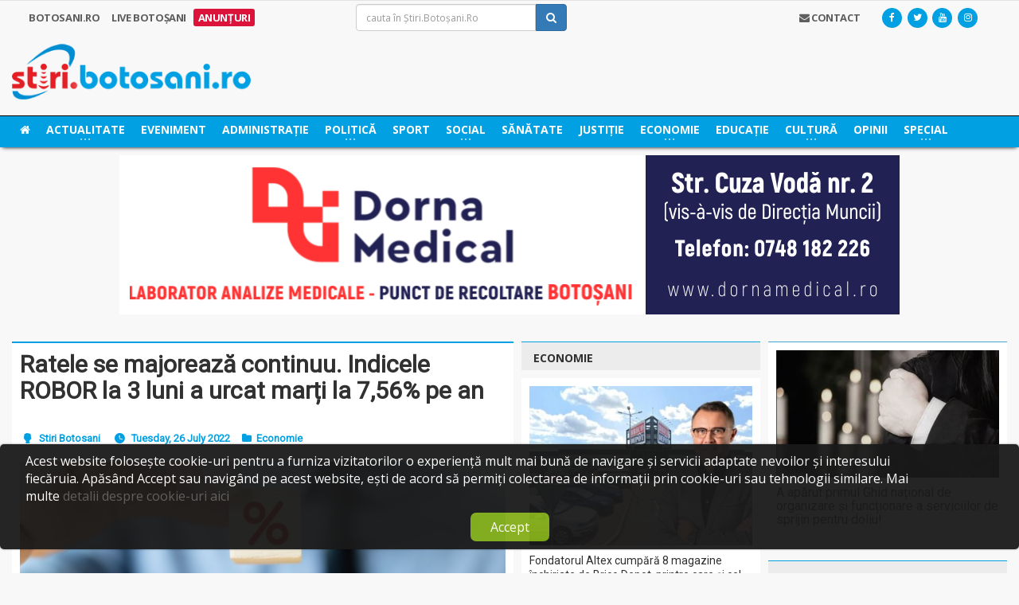

--- FILE ---
content_type: text/html; charset=UTF-8
request_url: https://stiri.botosani.ro/stiri/economic/ratele-se-majoreaza-continuu-indicele-robor-la-3-luni-a-urcat-marti-la-756-pe-an.html
body_size: 67359
content:
<!DOCTYPE HTML>
<html lang="ro" xml:lang="ro">
	<head>
		<title>Ratele se majorează continuu. Indicele ROBOR la 3 luni a urcat marți la 7,56% pe an, Știri Botoșani, Economie - Stiri.Botosani.Ro</title>
		<meta name="description" content="Indicele ROBOR la 3 luni, in functie de care se calculeaza costul creditelor de consum in lei cu dobanda variabila, a urcat marti la 7,56% pe an, de la 7,51% pe an, luni, un nivel mai mare fiind inregistrat pe 7 mai 2010, respectiv 7,81%, conform inf..." />

		<meta charset="utf-8">
		<meta http-equiv="Content-Type" content="text/html; charset=UTF-8" />
		<meta name="viewport" content="width=device-width, initial-scale=1" />

		<meta http-equiv="cache-control" content="max-age=0" />
		<meta http-equiv="cache-control" content="no-cache" />
		<meta http-equiv="expires" content="0" />
		<meta http-equiv="expires" content="Tue, 01 Jan 1980 1:00:00 GMT" />
		<meta http-equiv="pragma" content="no-cache" />

		<!-- Theme styling START -->
		<link type="text/css" rel="stylesheet" href="https://fonts.googleapis.com/css?family=Open+Sans:300,400,600,700,800&subset=latin,latin-ext&display=swap" />
		<link type="text/css" rel="stylesheet" href='https://fonts.googleapis.com/css?family=Montserrat:400,700&display=swap' />
		<link type="text/css" rel="stylesheet" href="https://fonts.googleapis.com/css?family=Roboto&subset=latin-ext&display=swap" />
		<link href="//maxcdn.bootstrapcdn.com/font-awesome/4.7.0/css/font-awesome.min.css" rel="stylesheet" type="text/css" />

		<link rel="stylesheet" type="text/css" href="/layouts/bt/assets/styles/style.css" />
		<!-- Theme styling END -->

		<meta name="google-site-verification" content="McYRdUsHjth4DZyPPqTfo-nJ6GyXwIVkrvjSnugzZXM" />
		<script>
  (function(i,s,o,g,r,a,m){i['GoogleAnalyticsObject']=r;i[r]=i[r]||function(){
  (i[r].q=i[r].q||[]).push(arguments)},i[r].l=1*new Date();a=s.createElement(o),
  m=s.getElementsByTagName(o)[0];a.async=1;a.src=g;m.parentNode.insertBefore(a,m)
  })(window,document,'script','//www.google-analytics.com/analytics.js','ga');

  ga('create', 'UA-2050550-11', 'auto');
  ga('require', 'displayfeatures');
  ga('send', 'pageview');
</script>

		<link rel="shortcut icon" href="/layouts/bt/assets/images/favicon.ico">

		<!-- System JS START -->
		<script type="text/javascript">var site_url = 'https://stiri.botosani.ro/';var site_tpl = '/layouts/bt/';</script>
		<script>(function(w,d,u){w.readyQ=[];w.bindReadyQ=[];function p(x,y){if(x=="ready"){w.bindReadyQ.push(y);}else{w.readyQ.push(x);}};var a={ready:p,bind:p};w.$=w.jQuery=function(f){if(f===d||f===u){return a}else{p(f)}}})(window,document)</script>
		<script data-ad-client="ca-pub-5017174698749213" async src="https://pagead2.googlesyndication.com/pagead/js/adsbygoogle.js"></script>


		<!-- System JS END -->

		<script type="text/javascript">
        var googletag = googletag || {};
        googletag.cmd = googletag.cmd || [];
        (function() {
            var gads = document.createElement("script");
            gads.async = false;
            gads.type = "text/javascript";
            var useSSL = "https:" == document.location.protocol;
            gads.src = (useSSL ? "https:" : "http:") + "//www.googletagservices.com/tag/js/gpt.js";
            var node = document.getElementsByTagName("script")[0];
            node.parentNode.insertBefore(gads, node);
        })();
</script>

<!--<script type="text/javascript">
var disqus_config = function () { 
  this.language = "ro";
};-->

<script type="text/javascript">

function setIframeHeight(id) {
    let ifrm = document.getElementById(id);
    let doc = ifrm.contentDocument ? ifrm.contentDocument : ifrm.contentWindow.document;
    ifrm.style.visibility = 'hidden';
    ifrm.style.height = "10px";
    ifrm.style.height = getDocHeight(doc) + 4 + "px";
    ifrm.style.visibility = 'visible';
  	console.log(getDocHeight(doc));
}

function getDocHeight(doc) {
    doc = doc || document;
    let body = doc.body,
        html = doc.documentElement;
    let height = Math.max(body.scrollHeight, body.offsetHeight, html.clientHeight, html.scrollHeight, html.offsetHeight);
    return height;
}
</script>
<meta name='profitshareid' content='05d3a2e37a6cef14a5e587d717d4be9f' />
<meta name="google-site-verification" content="nQG48ToEKwITeBLiAGdoDVwgHlJvNZHGP3dbTGaHymM" />

<script src="https://analytics.ahrefs.com/analytics.js" data-key="zbd4I4/5XAUeI25ruxisyw" async></script>

		<script type="text/javascript">

                    googletag.cmd.push(function() {
adslot_1587133005 = googletag.defineSlot('/5696084/Stiri_300x300_right11', [300, 300], 'div-gpt-ad-1482245061317-0').addService(googletag.pubads()).setCollapseEmptyDiv(true, true);
adslot_1479677421 = googletag.defineSlot('/5696084/Stiri_468x300_articol', [468, 300], 'div-gpt-ad-1567684787846-0-mobile').addService(googletag.pubads()).setCollapseEmptyDiv(true, true);
adslot_1614605609 = googletag.defineSlot('/5696084/Stiri_300x150_right_9', [300, 150], 'div-gpt-ad-1614605582663-0').addService(googletag.pubads()).setCollapseEmptyDiv(true, true);
googletag.pubads().enableAsyncRendering();

                    googletag.pubads().disableInitialLoad();

                    googletag.enableServices();

                    })

                    </script>

		<meta property='fb:app_id' content='484373115062374'/>
		<meta property='og:locale' content='ro_RO'/>
		<meta property='og:type' content='website'/>
		<meta property="og:title" content="Ratele se majorează continuu. Indicele ROBOR la 3 luni a urcat marți la 7,56% pe an" />
		<meta property="og:url" content="https://stiri.botosani.ro/stiri/economic/ratele-se-majoreaza-continuu-indicele-robor-la-3-luni-a-urcat-marti-la-756-pe-an.html" />
		<meta property="og:image" content="https://stiri.botosani.ro/media/images/articles/big/ratele-se-majoreaza-continuu-indicele-robor-la-3-luni-a-urcat-marti-la-756-pe-an-LzS.jpg" />
		<meta property="og:description" content="Indicele ROBOR la 3 luni, in functie de care se calculeaza costul creditelor de consum in lei cu dobanda variabila, a urcat marti la 7,56% pe an, de la 7,51% pe an, luni, un nivel mai mare fiind inregistrat pe 7 mai 2010, respectiv 7,81%, conform inf..." />
		<meta property='og:site_name' content='Știri Botoșani - Cel mai citit ziar online de știri din Botoșani!'/>

		<meta name="twitter:card" content="summary_large_image">
		<meta name="twitter:url" content="https://stiri.botosani.ro/stiri/economic/ratele-se-majoreaza-continuu-indicele-robor-la-3-luni-a-urcat-marti-la-756-pe-an.html">
		<meta name="twitter:title" content="Ratele se majorează continuu. Indicele ROBOR la 3 luni a urcat marți la 7,56% pe an">
		<meta name="twitter:description" content="Indicele ROBOR la 3 luni, in functie de care se calculeaza costul creditelor de consum in lei cu dobanda variabila, a urcat marti la 7,56% pe an, de la 7,51% pe an, luni, un nivel mai mare fiind inregistrat pe 7 mai 2010, respectiv 7,81%, conform inf...">
		<meta name="twitter:image" content="https://stiri.botosani.ro/media/images/articles/big/ratele-se-majoreaza-continuu-indicele-robor-la-3-luni-a-urcat-marti-la-756-pe-an-LzS.jpg">
		<meta name="twitter:image:alt" content="Ratele se majorează continuu. Indicele ROBOR la 3 luni a urcat marți la 7,56% pe an">
		<meta name="twitter:site" content="@StiriBotosaniRo">
		<meta name="twitter:creator" content="@StiriBotosaniRo">


                <!-- Meta Pixel Code -->
                <script>
!function(f,b,e,v,n,t,s)
{if(f.fbq)return;n=f.fbq=function(){n.callMethod?
n.callMethod.apply(n,arguments):n.queue.push(arguments)};
if(!f._fbq)f._fbq=n;n.push=n;n.loaded=!0;n.version='2.0';
n.queue=[];t=b.createElement(e);t.async=!0;
t.src=v;s=b.getElementsByTagName(e)[0];
s.parentNode.insertBefore(t,s)}(window, document,'script',
'https://connect.facebook.net/en_US/fbevents.js');
fbq('init', '1632650040808520');
fbq('track', 'PageView');
                </script>
                <noscript><img height="1" width="1" style="display:none"
                src="https://www.facebook.com/tr?id=1632650040808520&ev=PageView&noscript=1"
                /></noscript>
                <!-- End Meta Pixel Code -->

<script src="https://cdn.onesignal.com/sdks/web/v16/OneSignalSDK.page.js" defer></script>
<script>
  window.OneSignalDeferred = window.OneSignalDeferred || [];
  OneSignalDeferred.push(async function(OneSignal) {
    await OneSignal.init({
      appId: "39746227-213f-4f58-9ef8-7162927e016b",
    });
  });
</script>
	</head>

	<body class="ot-menu-will-follow">
		<div class="boxed">
			<!--[if (lt IE 9) | IE 9]>
			<div>
				<div class="col-md-12 nopadding">
					<div class="alert alert-warning nomargin">
						<p class="text-center">
							<i class="fa fa-exclamation-triangle"></i>
							<strong class="text-uppercase"> Atenție!</strong> Este posibil ca această pagină să nu se afișeze corect deoarece folosești o versiune prea veche de Internet Explorer.
							<a href="http://goo.gl/7gjMjV" class="btn btn-warning" target="_blank">Actualizează acum!</a>
						</p>
					</div>
				</div>
			</div>
			<![endif]-->

			<noscript>
				<div>
					<div class="col-md-12 nopadding">
						<div class="alert alert-danger nomargin">
							<p class="text-center">
								<i class="fa fa-times-circle"></i>
								<strong class="text-uppercase"> Atenție!</strong> Pentru a te putea bucura de o experiență cât mai plăcută în site-ul nostru, te rugăm să activezi suportul Javascript în navigatorul tău.
							</p>
						</div>
					</div>
				</div>
			</noscript>


			<!-- Ads blocker detection START -->
			<div class="ad-placement" id="ablockercheck"></div>
			<!-- Ads blocker detection END -->

			<div id="header">


				<div class="hidden-xs hidden-sm">
					<nav id="top-menu">
						<div class="wrapper">
							<div>
								<div class="col-md-4">
									<div class="top-panel-weather text-uppercase" rel="Botosani.ro">
										<a href="https://stiri.botosani.ro/botosani/">
											<strong>Botosani.RO</strong>
										</a>

										<a href="https://stiri.botosani.ro/live/" >
											<strong>Live Botoșani</strong>
										</a>
										<a href="https://stiri.botosani.ro/anunturi/" style='background: #dc143c; padding:2px 0px; border-radius: 3px; color: white;'>
											<strong>Anunțuri</strong>
										</a>
									</div>
								</div>
								<div class="col-md-3">
									<div class="header-search clearfix">
										<form method="post" name="f-src" id="f-src" action="https://stiri.botosani.ro/do_search.php">
											<input type="hidden" name="src_section" value="1" />

											<input type="text" name="criteria" id="criteria" value="" placeholder="cauta în Știri.Botoșani.Ro" class="form-control">
											<button type="submit" name="go-src" id="go-src" class="btn btn-primary"><i class="fa fa-search"></i></button>
										</form>
									</div>
								</div>
								<div class="col-md-5">
								    <!--
									<div id="weather-container" class="top-panel-weather right" data-toggle="popover" title="Vremea în Botoșani" data-content="<i class='wi wi-day-cloudy-high'></i> Acum sunt 21&deg;C, cer acoperit de nori<br /><br /><i class='wi wi-raindrop'></i> Umiditate in aer: 47%<br /><i class='wi wi-strong-wind'></i> Viteza vântului: 3 km/h" data-container="body" data-placement="bottom" data-trigger="hover">
										<strong>Vremea</strong>
										<span class="w-stats">
											<i class="wi wi-day-cloudy-high"></i>21&deg;C
										</span>
									</div>

									<script type="text/javascript">
									    $(document).ready(function() {
									        $('#weather-container').popover({
									        	html: true
									        });
									    });
									</script>
                                    -->
									<div class="header-socials right">
										<a href="https://www.facebook.com/stiribotosani.ro/"  target="_blank"><i class="fa fa-facebook"></i></a>
										<a href="https://twitter.com/StiriBotosaniRo"  target="_blank"><i class="fa fa-twitter"></i></a>
										<a href="https://www.youtube.com/channel/UCWZbXXn5wLSq-nwaj2tIggQ"  target="_blank"><i class="fa fa-youtube"></i></a>
										<a href="https://www.instagram.com/stiribotosani.ro"  target="_blank"><i class="fa fa-instagram"></i></a>
									</div>

									<div class="top-panel-weather right">
										<a href="https://stiri.botosani.ro/contact/" class="text-uppercase head-contact"><strong><i class="fa fa-envelope"></i> Contact</strong></a>
									</div>
								</div>
							</div>
						</div>
					</nav>

					<div class="wrapper">
						<div class="header-panels">
							<div class="header-logo">
								<a href="https://stiri.botosani.ro/"><img src="/layouts/bt/assets/images/logo/stiri.png" alt="Știri Botoșani Botosani" /></a>
							</div>

						</div>
					</div>

					<nav id="main-menu" style="background: #00a0e3;box-shadow: 0px 3px 5px -3px black;border-top:1px solid black">
						<div class="main-menu-placeholder">
							<div class="wrapper">
								<ul class="load-responsive" rel="Categorii">
									<li class="text-uppercase">
										<a href="https://stiri.botosani.ro/"><i class="fa fa-home"></i></a>
									</li>
									<li class="text-uppercase">
										<a href="https://stiri.botosani.ro/stiri/actualitate/"><span> Actualitate </span></a>
										<ul class="sub-menu">
											<li>
												<a href="https://stiri.botosani.ro/stiri/invitatul-de-la-stiri/"> Invitatul de la Știri </a>

											</li>
											<li>
												<a href="https://stiri.botosani.ro/stiri/light-it-up/"> Light It Up </a>

											</li>
										</ul>
									</li>
									<li class="text-uppercase">
										<a href="https://stiri.botosani.ro/stiri/eveniment/"> Eveniment </a>
									</li>
									<li class="text-uppercase">
										<a href="https://stiri.botosani.ro/stiri/administratie/"> Administrație </a>
									</li>
									<li class="text-uppercase">
										<a href="https://stiri.botosani.ro/stiri/politica/"><span> Politică </span></a>
										<ul class="sub-menu">
											<li>
												<a href="https://stiri.botosani.ro/stiri/alegeri-botosani/"> Alegeri Botoșani </a>

											</li>
										</ul>
									</li>
									<li class="text-uppercase">
										<a href="https://stiri.botosani.ro/stiri/sport/"> Sport </a>
									</li>
									<li class="text-uppercase">
										<a href="https://stiri.botosani.ro/stiri/social/"><span> Social </span></a>
										<ul class="sub-menu">
											<li>
												<a href="https://stiri.botosani.ro/stiri/botosaniul-pune-suflet/"> Botoșaniul pune suflet </a>

											</li>
										</ul>
									</li>
									<li class="text-uppercase">
										<a href="https://stiri.botosani.ro/stiri/sanatate/"> Sănătate </a>
									</li>
									<li class="text-uppercase">
										<a href="https://stiri.botosani.ro/stiri/justitie/"> Justiție </a>
									</li>
									<li class="text-uppercase">
										<a href="https://stiri.botosani.ro/stiri/economic/"><span> Economie </span></a>
										<ul class="sub-menu">
											<li>
												<a href="https://stiri.botosani.ro/stiri/business-botosani/"> Business Botosani </a>

											</li>
											<li>
												<a href="https://stiri.botosani.ro/stiri/advertorial/"> Advertorial </a>

											</li>
										</ul>
									</li>
									<li class="text-uppercase">
										<a href="https://stiri.botosani.ro/stiri/educatie/"> Educație </a>
									</li>
									<li class="text-uppercase">
										<a href="https://stiri.botosani.ro/stiri/cultura/"><span> Cultură </span></a>
										<ul class="sub-menu">
											<li>
												<a href="https://stiri.botosani.ro/stiri/timpul-meu-liber/"> Timpul meu liber </a>

											</li>
											<li>
												<a href="https://stiri.botosani.ro/stiri/versuri-din-strada/"> VERSURI DIN STRADĂ </a>

											</li>
										</ul>
									</li>
									<li class="text-uppercase">
										<a href="https://stiri.botosani.ro/stiri/opinii/"> Opinii </a>
									</li>
									<li class="text-uppercase">
										<a href="https://stiri.botosani.ro/stiri/special/"><span> Special </span></a>
										<ul class="sub-menu">
											<li>
												<a href="https://stiri.botosani.ro/stiri/oamenii-cetatii/"> Oamenii cetății </a>

											</li>
											<li>
												<a href="https://stiri.botosani.ro/stiri/poza-zilei/"> Poza Zilei </a>

											</li>
											<li>
												<a href="https://stiri.botosani.ro/stiri/lifestyle/"> Life &amp; Style </a>

											</li>
											<li>
												<a href="https://stiri.botosani.ro/stiri/divertisment/"> Divertisment </a>

											</li>
											<li>
												<a href="https://stiri.botosani.ro/stiri/monden/"> Monden </a>

											</li>
											<li>
												<a href="https://stiri.botosani.ro/stiri/oameni-si-meserii/"> Oameni și Meserii </a>

											</li>
										</ul>
									</li>

								</ul>
							</div>

						</div>
					</nav>
				</div>

				<div class="hidden-md hidden-lg">
					<div>
						<div class="col-md-12">
							<div class="top-panel-weather text-uppercase fs-12" rel="Botosani.ro">
								<a href="https://stiri.botosani.ro/botosani/">
									<strong>Botosani.RO</strong>
								</a>

								<a href="https://stiri.botosani.ro/live/" >
									<strong>Live Botoșani</strong>
								</a>
								<a href="https://stiri.botosani.ro/anunturi/" style='background: #dc143c; padding:2px 0px; border-radius: 3px; color: white;'>
									<strong>Anunțuri</strong>
								</a>
							</div>
						</div>
					</div>
					<div>
						<div class="col-xs-4 col-sm-4">
							<div class="header-socials left">
								<a href="https://www.facebook.com/stiribotosani.ro/"  target="_blank"><i class="fa fa-facebook"></i></a>
								<a href="https://twitter.com/StiriBotosaniRo"  target="_blank"><i class="fa fa-twitter"></i></a>
								<a href="https://www.youtube.com/channel/UCWZbXXn5wLSq-nwaj2tIggQ"  target="_blank"><i class="fa fa-youtube"></i></a>
								<a href="https://www.instagram.com/stiribotosani.ro"  target="_blank"><i class="fa fa-instagram"></i></a>
							</div>
						</div>
						<div class="col-xs-4 col-sm-4 text-center">
							<div class="top-panel-weather">
								<a href="https://stiri.botosani.ro/contact/" class="text-uppercase head-contact"><strong><i class="fa fa-envelope"></i> Contact</strong></a>
							</div>
						</div>
						<div class="col-xs-4 col-sm-4">
						    <!--
							<div id="weather-container" class="top-panel-weather right" data-toggle="popover" title="Vremea în Botoșani" data-content="<i class='wi wi-day-cloudy-high'></i> Acum sunt 21&deg;C, cer acoperit de nori<br /><br /><i class='wi wi-raindrop'></i> Umiditate in aer: 47%<br /><i class='wi wi-strong-wind'></i> Viteza vântului: 3 km/h" data-container="body" data-placement="bottom" data-trigger="hover">
								<span class="w-stats">
									<i class="wi wi-day-cloudy-high"></i>21&deg;C
								</span>
							</div>

							<script type="text/javascript">
							    $(document).ready(function() {
							        $('#weather-container').popover({
							        	html: true
							        });
							    });
							</script>
							-->
						</div>
					</div>

					<div class="">
						<div class="col-md-12">
							<div class="header-search-1">
								<form method="post" name="f-src" id="f-src-responsive" action="https://stiri.botosani.ro/do_search.php">
									<input type="hidden" name="src_section" value="1" />

									<input type="text" name="criteria" id="criteria-responsive" value="" placeholder="cauta în Știri.Botoșani.Ro" class="form-control">
									<button type="submit" name="go-src" id="go-src-responsive" class="btn btn-primary"><i class="fa fa-search"></i></button>
								</form>
							</div>
						</div>
					</div>

					<div class="stuck" id="resp-logo-sticker">
						<div class="col-xs-8 col-sm-8">
							<div class="header-logo-1">
								<a href="https://stiri.botosani.ro/"><img src="/layouts/bt/assets/images/logo/stiri.png" alt="Știri Botoșani Botosani" /></a>
							</div>
						</div>
						<div class="col-xs-4 col-sm-4 text-right">
							<div class="resp-menu-trigger">
								<a href="#" class="nav-trigger">
									<i class="fa fa-bars"></i> MENIU
								</a>
							</div>
						</div>
						<script>
							function testSubMenuVal(item){
								if($(item).parent().find('.sub-menu').find('li').length){
									return false;
								}
							}
						</script>
						<div class="col-xs-12 col-sm-12" style="padding: 0px">
							<ul class="resp-main-menu" style="overflow: auto;">
								<li class="text-uppercase" value="0" style="float:left;width: 50%" onclick="toggleSubMenu(this)">
									<div style="display:flex;justify-content:space-between">
									<a href="https://stiri.botosani.ro/stiri/actualitate/" style="font-size:15px;"><span> Actualitate </span></a>
									 <i class="fa fa-chevron-down" style="background:white;color:#00a0e3;width:35px;height:15px;line-height:15px;transform: translateY(4px);margin-right:20px; outline:1px solid white;text-align: center;"></i>
									</div>
									<ul class="sub-menu" style="display:none;margin:0;">
										<li>
											<a href="https://stiri.botosani.ro/stiri/invitatul-de-la-stiri/"><i class="fa fa-long-arrow-right"></i> Invitatul de la Știri</a>

										</li>
										<li>
											<a href="https://stiri.botosani.ro/stiri/light-it-up/"><i class="fa fa-long-arrow-right"></i> Light It Up</a>

										</li>
									</ul>
								</li>
								<li class="text-uppercase" value="0" style="float:left;width: 50%" onclick="toggleSubMenu(this)">
									<div style="display:flex;justify-content:space-between">
									<a href="https://stiri.botosani.ro/stiri/eveniment/" style="font-size:15px;"> Eveniment </a>
									
									</div>
								</li>
								<li class="text-uppercase" value="0" style="float:left;width: 50%" onclick="toggleSubMenu(this)">
									<div style="display:flex;justify-content:space-between">
									<a href="https://stiri.botosani.ro/stiri/administratie/" style="font-size:15px;"> Administrație </a>
									
									</div>
								</li>
								<li class="text-uppercase" value="0" style="float:left;width: 50%" onclick="toggleSubMenu(this)">
									<div style="display:flex;justify-content:space-between">
									<a href="https://stiri.botosani.ro/stiri/politica/" style="font-size:15px;"><span> Politică </span></a>
									 <i class="fa fa-chevron-down" style="background:white;color:#00a0e3;width:35px;height:15px;line-height:15px;transform: translateY(4px);margin-right:20px; outline:1px solid white;text-align: center;"></i>
									</div>
									<ul class="sub-menu" style="display:none;margin:0;">
										<li>
											<a href="https://stiri.botosani.ro/stiri/alegeri-botosani/"><i class="fa fa-long-arrow-right"></i> Alegeri Botoșani</a>

										</li>
									</ul>
								</li>
								<li class="text-uppercase" value="0" style="float:left;width: 50%" onclick="toggleSubMenu(this)">
									<div style="display:flex;justify-content:space-between">
									<a href="https://stiri.botosani.ro/stiri/sport/" style="font-size:15px;"> Sport </a>
									
									</div>
								</li>
								<li class="text-uppercase" value="0" style="float:left;width: 50%" onclick="toggleSubMenu(this)">
									<div style="display:flex;justify-content:space-between">
									<a href="https://stiri.botosani.ro/stiri/social/" style="font-size:15px;"><span> Social </span></a>
									 <i class="fa fa-chevron-down" style="background:white;color:#00a0e3;width:35px;height:15px;line-height:15px;transform: translateY(4px);margin-right:20px; outline:1px solid white;text-align: center;"></i>
									</div>
									<ul class="sub-menu" style="display:none;margin:0;">
										<li>
											<a href="https://stiri.botosani.ro/stiri/botosaniul-pune-suflet/"><i class="fa fa-long-arrow-right"></i> Botoșaniul pune suflet</a>

										</li>
									</ul>
								</li>
								<li class="text-uppercase" value="0" style="float:left;width: 50%" onclick="toggleSubMenu(this)">
									<div style="display:flex;justify-content:space-between">
									<a href="https://stiri.botosani.ro/stiri/sanatate/" style="font-size:15px;"> Sănătate </a>
									
									</div>
								</li>
								<li class="text-uppercase" value="0" style="float:left;width: 50%" onclick="toggleSubMenu(this)">
									<div style="display:flex;justify-content:space-between">
									<a href="https://stiri.botosani.ro/stiri/justitie/" style="font-size:15px;"> Justiție </a>
									
									</div>
								</li>
								<li class="text-uppercase" value="0" style="float:left;width: 50%" onclick="toggleSubMenu(this)">
									<div style="display:flex;justify-content:space-between">
									<a href="https://stiri.botosani.ro/stiri/economic/" style="font-size:15px;"><span> Economie </span></a>
									 <i class="fa fa-chevron-down" style="background:white;color:#00a0e3;width:35px;height:15px;line-height:15px;transform: translateY(4px);margin-right:20px; outline:1px solid white;text-align: center;"></i>
									</div>
									<ul class="sub-menu" style="display:none;margin:0;">
										<li>
											<a href="https://stiri.botosani.ro/stiri/business-botosani/"><i class="fa fa-long-arrow-right"></i> Business Botosani</a>

										</li>
										<li>
											<a href="https://stiri.botosani.ro/stiri/advertorial/"><i class="fa fa-long-arrow-right"></i> Advertorial</a>

										</li>
									</ul>
								</li>
								<li class="text-uppercase" value="0" style="float:left;width: 50%" onclick="toggleSubMenu(this)">
									<div style="display:flex;justify-content:space-between">
									<a href="https://stiri.botosani.ro/stiri/educatie/" style="font-size:15px;"> Educație </a>
									
									</div>
								</li>
								<li class="text-uppercase" value="0" style="float:left;width: 50%" onclick="toggleSubMenu(this)">
									<div style="display:flex;justify-content:space-between">
									<a href="https://stiri.botosani.ro/stiri/cultura/" style="font-size:15px;"><span> Cultură </span></a>
									 <i class="fa fa-chevron-down" style="background:white;color:#00a0e3;width:35px;height:15px;line-height:15px;transform: translateY(4px);margin-right:20px; outline:1px solid white;text-align: center;"></i>
									</div>
									<ul class="sub-menu" style="display:none;margin:0;">
										<li>
											<a href="https://stiri.botosani.ro/stiri/timpul-meu-liber/"><i class="fa fa-long-arrow-right"></i> Timpul meu liber</a>

										</li>
										<li>
											<a href="https://stiri.botosani.ro/stiri/versuri-din-strada/"><i class="fa fa-long-arrow-right"></i> VERSURI DIN STRADĂ</a>

										</li>
									</ul>
								</li>
								<li class="text-uppercase" value="0" style="float:left;width: 50%" onclick="toggleSubMenu(this)">
									<div style="display:flex;justify-content:space-between">
									<a href="https://stiri.botosani.ro/stiri/opinii/" style="font-size:15px;"> Opinii </a>
									
									</div>
								</li>
								<li class="text-uppercase" value="0" style="float:left;width: 50%" onclick="toggleSubMenu(this)">
									<div style="display:flex;justify-content:space-between">
									<a href="https://stiri.botosani.ro/stiri/special/" style="font-size:15px;"><span> Special </span></a>
									 <i class="fa fa-chevron-down" style="background:white;color:#00a0e3;width:35px;height:15px;line-height:15px;transform: translateY(4px);margin-right:20px; outline:1px solid white;text-align: center;"></i>
									</div>
									<ul class="sub-menu" style="display:none;margin:0;">
										<li>
											<a href="https://stiri.botosani.ro/stiri/oamenii-cetatii/"><i class="fa fa-long-arrow-right"></i> Oamenii cetății</a>

										</li>
										<li>
											<a href="https://stiri.botosani.ro/stiri/poza-zilei/"><i class="fa fa-long-arrow-right"></i> Poza Zilei</a>

										</li>
										<li>
											<a href="https://stiri.botosani.ro/stiri/lifestyle/"><i class="fa fa-long-arrow-right"></i> Life &amp; Style</a>

										</li>
										<li>
											<a href="https://stiri.botosani.ro/stiri/divertisment/"><i class="fa fa-long-arrow-right"></i> Divertisment</a>

										</li>
										<li>
											<a href="https://stiri.botosani.ro/stiri/monden/"><i class="fa fa-long-arrow-right"></i> Monden</a>

										</li>
										<li>
											<a href="https://stiri.botosani.ro/stiri/oameni-si-meserii/"><i class="fa fa-long-arrow-right"></i> Oameni și Meserii</a>

										</li>
									</ul>
								</li>
						  	</ul>
						</div>
					</div>

					<script type="text/javascript">
				    $(document).ready(function(){
			      		$(window).stuck();
			    	});
				  	</script>
				</div>

				<div class="wrapper">
					<div class="ads_zone_4">
						<iframe id='iframe468' src='https://stiri.botosani.ro/html5Ads/468/Dorna Medical 980x200px new.html' frameborder='0' scrolling='no' align='middle' style='display:inline-block;overflow:hidden;height:0;width:100%' onload='setIframeHeight(this.id)'></iframe>
					</div>
				</div>
				<div class="clearfix"></div>
			</div>




<div id="content">
	<div class="wrapper">
		<div class="paragraph-row portus-main-content-panel">
			<div class="column12">
				<div class="portus-main-content-s-block">


					<div class="portus-main-content">
						<div class="theiaStickySidebar">
							<div class="portus-main-article-block">
								<h2>
									Ratele se majorează continuu. Indicele ROBOR la 3 luni a urcat marți la 7,56% pe an

								</h2>

								<div class="clearfix"></div>

								<span class="portus-main-article-meta">
									<a href="https://stiri.botosani.ro/stiri/autor/botosani/" class="item-meta-i"><i class="po po-head"></i>Stiri Botosani</a>
									<span class="item-meta-i"><i class="po po-clock"></i>Tuesday, 26 July 2022</span>
									<span class="item-meta-i"><i class="fa fa-folder"></i><a href="https://stiri.botosani.ro/stiri/economic/">Economie</a></span>
									<span class="item-meta-i disqus-comment-count" data-disqus-identifier="148223"></span>
								</span>


								<div class="wp-caption aligncenter">
									<a href="https://stiri.botosani.ro/media/images/articles/big/ratele-se-majoreaza-continuu-indicele-robor-la-3-luni-a-urcat-marti-la-756-pe-an-LzS.jpg" class="lightbox-photo" title="Ratele se majorează continuu. Indicele ROBOR la 3 luni a urcat marți la 7,56% pe an">
										<img src="https://stiri.botosani.ro/media/images/articles/big/ratele-se-majoreaza-continuu-indicele-robor-la-3-luni-a-urcat-marti-la-756-pe-an-LzS.jpg" alt="Ratele se majorează continuu. Indicele ROBOR la 3 luni a urcat marți la 7,56% pe an" class="img-responsive" class="" data-original="https://stiri.botosani.ro/media/images/articles/big/ratele-se-majoreaza-continuu-indicele-robor-la-3-luni-a-urcat-marti-la-756-pe-an-LzS.jpg" />
									</a>
								</div>

								<div class="main-article-content">

									<p><strong>Indicele ROBOR la 3 luni, &icirc;n funcţie de care se calculează costul creditelor de consum &icirc;n lei cu dob&acirc;ndă variabilă, a urcat marţi la 7,56% pe an, de la 7,51% pe an, luni, un nivel mai mare fiind &icirc;nregistrat pe 7 mai 2010, respectiv 7,81%, conform informaţiilor publicate de Banca Naţională a Rom&acirc;niei (BNR).</strong></p>

<p>La &icirc;nceputul acestui an, indicele ROBOR la 3 luni era 3,02% pe an.</p>

<p>Indicele la 6 luni, utilizat &icirc;n calculul dob&acirc;nzilor la creditele ipotecare &icirc;n lei cu dob&acirc;ndă variabilă, a crescut la 7,70% pe an, de la 7,66% pe an, anterior, iar ROBOR la 12 luni a ajuns la 7,77% pe an, de la 7,73% pe an luni.</p>

<div class="clearfix"></div><a class="related_tag_href" href="https://stiri.botosani.ro/stiri/politica/psd-cere-autoritatilor-romane-sa-intervina-urgent-in-chestiunea-privind-dubla-cetatenie-a-romanilor-din-ucraina.html" ><div class="related_tag_box"><div class = related_tag_img><img src="https://stiri.botosani.ro//media/images/articles/medium/psd-cere-autoritatilor-romane-sa-intervina-urgent-in-chestiunea-privind-dubla-cetatenie-a-romanilor-din-ucraina-JHK.jpg"> </div><div class = "related_tag_text"> <b>CITEȘTE ȘI: </b>"PSD cere autorităților române să intervină urgent în chestiunea privind dubla c..."</div></div> </a> <div class="clearfix"></div><p style="display: none;">&nbsp;</p><p>&Icirc;n ceea ce priveşte indicele de referinţă pentru creditele consumatorilor (IRCC), reglementat de OUG 19/2019, acesta este de 2,65% pe an, fiind calculat ca medie aritmetică a ratelor de dob&acirc;ndă zilnice ale tranzacţiilor interbancare din trimestrul I 2022, &icirc;n urcare faţă de cel publicat &icirc;n urmă cu trei luni, de 1,86%, conform Agerpres.</p>

<p>&Icirc;n luna mai 2019, a intrat &icirc;n vigoare OUG 19/2019 care modifică modul &icirc;n care este calculată rata pentru creditele &icirc;n lei cu dob&acirc;nda variabilă. Astfel, Ordonanţa 19/2019 a stabilit indicele de referinţă pentru creditele consumatorilor (IRCC), calculat trimestrial exclusiv pe baza tranzacţiilor interbancare.</p>

<p>(editor: R.A.)</p>


									<div class="clearfix clearfix-full"></div>

									<div class="hidden-xs hidden-sm">
									<div class="spacer-10 hidden-xs hidden-sm"></div>
									<div class="ads_zone_5">
										<div class="ads_zone_5_item">
											<iframe id='iframe13' src='https://stiri.botosani.ro/html5Ads/13/Try grup 468x300px.html' frameborder='0' scrolling='no' align='middle' style='display:inline-block;overflow:hidden;height:0;width:100%' onload='setIframeHeight(this.id)'></iframe>
										</div>
									</div>
									</div>
									<div class="spacer-10 hidden-xs hidden-sm"></div>
									<script async src="https://pagead2.googlesyndication.com/pagead/js/adsbygoogle.js"></script>
									<!-- adsense Botosani_300X300 -->
									<ins class="adsbygoogle"
     									style="display:block"
    									data-ad-client="ca-pub-5017174698749213"
    									data-ad-slot="6495878484"
     									data-ad-format="auto"
     									data-full-width-responsive="true"></ins>
									<script>
     										(adsbygoogle = window.adsbygoogle || []).push();
									</script>
									<p class="clearfix clearfix-full"></p>
								</div>

								<div class="article-main-next-prev">
									<p class="clearfix">&nbsp;</p>
									<div class="paragraph-row">
										<div class="column6">
											<a href="https://stiri.botosani.ro/stiri/economic/saracul-judet-bogat-seceta-si-lipsa-investitiilor-in-irigatii-sugruma-culturile-oamenii-isi-pun-speranta-in-dumnezeu.html" class="article-nav-previous">
												<i class="fa fa-chevron-left"></i>
												<span>Articolul anterior</span>
												<strong>Săracul județ bogat. Seceta și lipsa investițiilor în irigații sugrumă culturile, oamenii își pun speranța în Dumnezeu</strong>
											</a>
										</div>
										<div class="column6">
											<a href="https://stiri.botosani.ro/stiri/economic/tot-mai-multi-botosaneni-raman-fara-loc-de-munca.html" class="article-nav-next">
												<i class="fa fa-chevron-right"></i>
												<span>Articolul următor</span>
												<strong>Tot mai mulți botoșăneni rămân fără loc de muncă</strong>
											</a>
										</div>
									</div>
								</div>
							</div>

							<a name="comments"></a>

							<div class="portus-content-block">
								<div class="portus-content-title">
									<h2 class="text-uppercase"><i class="fa fa-comments"></i> Spune-ne opinia ta</h2>
								</div>

								<div class="comments-block">
									<div class="fb-comments" data-href="https://stiri.botosani.ro/stiri/economic/ratele-se-majoreaza-continuu-indicele-robor-la-3-luni-a-urcat-marti-la-756-pe-an.html" data-numposts="5" data-width="100%"></div>
									<!--
									<div id="disqus_thread"></div>

									<script>
										var disqus_config = function () {
											this.page.url = 'https://stiri.botosani.ro/stiri/economic/ratele-se-majoreaza-continuu-indicele-robor-la-3-luni-a-urcat-marti-la-756-pe-an.html';
											this.page.identifier = '148223';
										};

										(function() {
											var d = document, s = d.createElement('script');
											s.src = '//stiribt.disqus.com/embed.js';
											s.setAttribute('data-timestamp', +new Date());
											(d.head || d.body).appendChild(s);
										})();
									</script>
									-->
								</div>
							</div>



							<div class="ads_zone_9">
							<div class="ads_zone_5_item">
								<iframe id='iframe480' src='https://stiri.botosani.ro/html5Ads/480/simion tehno construct 300x150.html' frameborder='0' scrolling='no' align='middle' style='display:inline-block;overflow:hidden;height:0;width:100%' onload='setIframeHeight(this.id)'></iframe>
							</div>
							</div>

							<div class="spacer-10"></div>

							<div class="portus-content-block">
								<div class="portus-content-title">
									<h2 class="text-uppercase">Vezi alte știri publicate de Stiri Botosani</h2>
								</div>
								<div class="article-grid-default">
									<div class="article-grid-layout-3">
										<div class="item">
											<div class="item-header">
												<a href="https://stiri.botosani.ro/stiri/actualitate/o-batrana-a-incercat-sa-aprinda-focul-in-soba-cu-motorina-casa-a-ajuns-scrum-im-miezul-iernii.html" class="home-latest-image" style="background: url('https://stiri.botosani.ro/media/images/articles/medium/o-batrana-a-incercat-sa-aprinda-focul-in-soba-cu-motorina-casa-a-ajuns-scrum-im-miezul-iernii-YK6.jpg') center center no-repeat;background-size: cover;">

												</a>
											</div>
											<div class="item-content">
												<h3><a href="https://stiri.botosani.ro/stiri/actualitate/o-batrana-a-incercat-sa-aprinda-focul-in-soba-cu-motorina-casa-a-ajuns-scrum-im-miezul-iernii.html">O bătrână a încercat să aprindă focul în sobă cu motorină, casa a ajuns scrum îm miezul iernii!</a></h3>
												<div class="item-meta">
													<span class="item-meta-i"><i class="po po-clock"></i> astăzi, 19:43</span><br />
													<span class="item-meta-i disqus-comment-count" data-disqus-identifier="178211"></span>
												</div>
												<p>Un incendiu izbucnit miercuri după-amiază &icirc;ntr-o casă din localitatea Carasa, comuna Corlăteni, a avut consecințe grave. O femeie &icirc;n v&acirc;rstă de 85 de ani a suferit arsuri și a ...</p>
											</div>
										</div>
										<div class="item">
											<div class="item-header">
												<a href="https://stiri.botosani.ro/stiri/special/povestea-frumoasei-adormite-fata-care-a-murit-in-spitalul-din-botosani-avea-20-de-ani.html" class="home-latest-image" style="background: url('https://stiri.botosani.ro/media/images/articles/medium/povestea-frumoasei-adormite-fata-care-a-murit-in-spitalul-din-botosani-avea-20-de-ani-v6V.jpg') center center no-repeat;background-size: cover;">

												</a>
											</div>
											<div class="item-content">
												<h3><a href="https://stiri.botosani.ro/stiri/special/povestea-frumoasei-adormite-fata-care-a-murit-in-spitalul-din-botosani-avea-20-de-ani.html">Povestea Frumoasei Adormite, fata care a murit în spitalul din Botoșani! Avea 20 de ani…</a></h3>
												<div class="item-meta">
													<span class="item-meta-i"><i class="po po-clock"></i> astăzi, 18:21</span><br />
													<span class="item-meta-i disqus-comment-count" data-disqus-identifier="178210"></span>
												</div>
												<p>Există poveşti care refuză să răm&acirc;nă &icirc;ngropate &icirc;n arhive sau sub cruci acoperite de muşchi. Ele revin, discret, dar stăruitor, cer&acirc;nd să fie spuse din nou &ndash; nu p...</p>
											</div>
										</div>
										<div class="item">
											<div class="item-header">
												<a href="https://stiri.botosani.ro/stiri/justitie/politist-tarat-pe-sosea-dupa-ce-soferul-a-facut-manevre-periculoase-cu-agentul-prins-de-volanul-masinii.html" class="home-latest-image" style="background: url('https://stiri.botosani.ro/media/images/articles/medium/politist-tarat-pe-sosea-dupa-ce-soferul-a-facut-manevre-periculoase-cu-agentul-prins-de-volanul-masinii-XyR.jpg') center center no-repeat;background-size: cover;">

												</a>
											</div>
											<div class="item-content">
												<h3><a href="https://stiri.botosani.ro/stiri/justitie/politist-tarat-pe-sosea-dupa-ce-soferul-a-facut-manevre-periculoase-cu-agentul-prins-de-volanul-masinii.html">Polițist târât pe șosea după ce șoferul a făcut manevre periculoase cu agentul prins de volanul mașinii!</a></h3>
												<div class="item-meta">
													<span class="item-meta-i"><i class="po po-clock"></i> astăzi, 15:09</span><br />
													<span class="item-meta-i disqus-comment-count" data-disqus-identifier="178209"></span>
												</div>
												<p>Parchetul de pe l&acirc;ngă Tribunalul Botoşani a dispus astăzi, 21 ianuarie 2026,&nbsp;trimiterea &icirc;n judecată &icirc;n stare de arest preventiv a lui H.D.C., &icirc;n v&acirc;rstă de 36 de...</p>
											</div>
										</div>
									</div>
								</div>
							</div>
						</div>
					</div>

					<aside class="sidebar portus-sidebar-small">
						<div class="theiaStickySidebar">
							<div class="widget">
								<h3 class="text-uppercase"><a href="https://stiri.botosani.ro/stiri/economic/">Economie</a></h3>
								<div class="w-article-list">
									<div class="item">
										<div class="item-header">
											<a href="https://stiri.botosani.ro/stiri/business-botosani/fondatorul-altex-cumpara-8-magazine-inchiriate-de-brico-depot-printre-care-si-cel-din-botosani.html" class="latest-article-image " data-original="https://stiri.botosani.ro/media/images/articles/medium/fondatorul-altex-cumpara-8-magazine-inchiriate-de-brico-depot-printre-care-si-cel-din-botosani-A8K.jpg" style="background: url('https://stiri.botosani.ro/media/images/articles/medium/fondatorul-altex-cumpara-8-magazine-inchiriate-de-brico-depot-printre-care-si-cel-din-botosani-A8K.jpg') center center;background-size: cover;">

											</a>
										</div>
										<div class="item-content">
											<h4>
												<a href="https://stiri.botosani.ro/stiri/business-botosani/fondatorul-altex-cumpara-8-magazine-inchiriate-de-brico-depot-printre-care-si-cel-din-botosani.html">Fondatorul Altex cumpără 8 magazine închiriate de Brico Depot, printre care și cel din Botoșani!</a>
											</h4>
										</div>
									</div>
									<div class="item">
										<div class="item-header">
											<a href="https://stiri.botosani.ro/stiri/economic/de-la-furca-la-furculita-simpozionul-care-ii-uneste-pe-fermieri-la-botosani-pe-24-ianuarie.html" class="latest-article-image " data-original="https://stiri.botosani.ro/media/images/articles/medium/de-la-furca-la-furculita-simpozionul-care-ii-uneste-pe-fermieri-la-botosani-pe-24-ianuarie-fEX.jpg" style="background: url('https://stiri.botosani.ro/media/images/articles/medium/de-la-furca-la-furculita-simpozionul-care-ii-uneste-pe-fermieri-la-botosani-pe-24-ianuarie-fEX.jpg') center center;background-size: cover;">

											</a>
										</div>
										<div class="item-content">
											<h4>
												<a href="https://stiri.botosani.ro/stiri/economic/de-la-furca-la-furculita-simpozionul-care-ii-uneste-pe-fermieri-la-botosani-pe-24-ianuarie.html">”De la furcă la furculiță”, simpozionul care îi unește pe fermieri la Botoșani, pe 24 ianuarie!</a>
											</h4>
										</div>
									</div>
									<div class="item">
										<div class="item-header">
											<a href="https://stiri.botosani.ro/stiri/business-botosani/electro-alfa-international-anunta-intentia-de-a-se-lista-la-bursa-de-valori-bucuresti-foto.html" class="latest-article-image " data-original="https://stiri.botosani.ro/media/images/articles/medium/electro-alfa-international-anunta-intentia-de-a-se-lista-la-bursa-de-valori-bucuresti-foto-y6o.jpg" style="background: url('https://stiri.botosani.ro/media/images/articles/medium/electro-alfa-international-anunta-intentia-de-a-se-lista-la-bursa-de-valori-bucuresti-foto-y6o.jpg') center center;background-size: cover;">

											</a>
										</div>
										<div class="item-content">
											<h4>
												<a href="https://stiri.botosani.ro/stiri/business-botosani/electro-alfa-international-anunta-intentia-de-a-se-lista-la-bursa-de-valori-bucuresti-foto.html">Electro-Alfa Internațional anunță intenția de a se lista la Bursa de Valori București - FOTO</a>
											</h4>
										</div>
									</div>
									<div class="item">
										<div class="item-header">
											<a href="https://stiri.botosani.ro/stiri/business-botosani/compania-din-botosani-care-a-pariat-15-milioane-de-euro-pe-o-linie-de-ambalare-pentru-telemea-in-saramura.html" class="latest-article-image " data-original="https://stiri.botosani.ro/media/images/articles/medium/compania-din-botosani-care-a-pariat-15-milioane-de-euro-pe-o-linie-de-ambalare-pentru-telemea-in-saramura-ZOO.jpg" style="background: url('https://stiri.botosani.ro/media/images/articles/medium/compania-din-botosani-care-a-pariat-15-milioane-de-euro-pe-o-linie-de-ambalare-pentru-telemea-in-saramura-ZOO.jpg') center center;background-size: cover;">

											</a>
										</div>
										<div class="item-content">
											<h4>
												<a href="https://stiri.botosani.ro/stiri/business-botosani/compania-din-botosani-care-a-pariat-15-milioane-de-euro-pe-o-linie-de-ambalare-pentru-telemea-in-saramura.html">Compania din Botoșani care a pariat 1,5 milioane de euro pe o linie de ambalare pentru telemea în saramură!</a>
											</h4>
										</div>
									</div>
								</div>

								<div class="spacer-10"></div>

								<div class="widget hidden-sm hidden-xs">
									<h3 class="text-uppercase section-title-stiri" style="text-align: center;">Advertorial</h3>
									<div class="article-grid-layout-3">
										<div class="item">
											<div class="item-header">
												<div class="item-header-hover-buttons">
													<a href="https://stiri.botosani.ro/stiri/actualitate/a-five-continents-group-angajeaza.html" class="today-article-image lazy" data-original="https://stiri.botosani.ro/media/images/articles/medium/a-five-continents-group-angajeaza-1Kr.jpg" style="background: url('https://stiri.botosani.ro/media/images/articles/medium/a-five-continents-group-angajeaza-1Kr.jpg') center center;background-size: cover;">

													</a>
												</div>
												<div class="item-content">
													<h3>
														<a href="https://stiri.botosani.ro/stiri/actualitate/a-five-continents-group-angajeaza.html">(A) FIVE CONTINENTS GROUP ANGAJEAZĂ! </a>
													</h3>
												</div>
											</div>
										</div>
										<div class="spacer-10"></div>
									<div class="article-grid-layout-3">
										<div class="item">
											<div class="item-header">
												<div class="item-header-hover-buttons">
													<a href="https://stiri.botosani.ro/stiri/advertorial/a-try-grup-betoane-botosani-angajeaza-inginer-ofertare-decontare.html" class="today-article-image lazy" data-original="https://stiri.botosani.ro/media/images/articles/medium/a-try-grup-betoane-botosani-angajeaza-inginer-ofertare-decontare-MGE.jpg" style="background: url('https://stiri.botosani.ro/media/images/articles/medium/a-try-grup-betoane-botosani-angajeaza-inginer-ofertare-decontare-MGE.jpg') center center;background-size: cover;">

													</a>
												</div>
												<div class="item-content">
													<h3>
														<a href="https://stiri.botosani.ro/stiri/advertorial/a-try-grup-betoane-botosani-angajeaza-inginer-ofertare-decontare.html">(A) Try Grup Betoane Botoșani angajează INGINER OFERTARE/DECONTARE </a>
													</h3>
												</div>
											</div>
										</div>
										<div class="spacer-10"></div>
									</div>
								</div>

								<div class="ads_zone_1_item">
									<iframe id='iframe628' src='https://stiri.botosani.ro/html5Ads/628/Ocularis 300x300px.html' frameborder='0' scrolling='no' align='middle' style='display:inline-block;overflow:hidden;height:0;width:100%' onload='setIframeHeight(this.id)'></iframe>
								</div>
								<div class="ads_zone_1_item">
									<iframe id='iframe659' src='https://stiri.botosani.ro/html5Ads/659/Darex auto.html' frameborder='0' scrolling='no' align='middle' style='display:inline-block;overflow:hidden;height:0;width:100%' onload='setIframeHeight(this.id)'></iframe>
								</div>
								<div class="ads_zone_1_item">
									<iframe id='iframe629' src='https://stiri.botosani.ro/html5Ads/629/Atria 300x300.html' frameborder='0' scrolling='no' align='middle' style='display:inline-block;overflow:hidden;height:0;width:100%' onload='setIframeHeight(this.id)'></iframe>
								</div>
								<div class="ads_zone_1_item">
									<iframe id='iframe630' src='https://stiri.botosani.ro/html5Ads/630/Stas Mobila 300x300.html' frameborder='0' scrolling='no' align='middle' style='display:inline-block;overflow:hidden;height:0;width:100%' onload='setIframeHeight(this.id)'></iframe>
								</div>
								<div class="ads_zone_1_item">
									<iframe id='iframe680' src='https://stiri.botosani.ro/html5Ads/680/index.html' frameborder='0' scrolling='no' align='middle' style='display:inline-block;overflow:hidden;height:0;width:100%' onload='setIframeHeight(this.id)'></iframe>
								</div>
							</div>
						</div>
					</aside>

					<aside class="sidebar portus-sidebar-large">
						<div class="theiaStickySidebar">
							<div class="widget" style="border-top:1px solid #45a7d1;">
								<div class="article-grid-layout-3">
									<div class="item">
										<div class="item-header">
											<a href="https://stiri.botosani.ro/stiri/sanatate/a-aparut-primul-ghid-national-de-organizare-si-functionare-a-serviciilor-de-sprijin-pentru-doliu.html" class="today-article-image lazy" data-original="https://stiri.botosani.ro/media/images/articles/medium/a-aparut-primul-ghid-national-de-organizare-si-functionare-a-serviciilor-de-sprijin-pentru-doliu-VjL.jpg" style="background: url('https://stiri.botosani.ro/media/images/articles/medium/a-aparut-primul-ghid-national-de-organizare-si-functionare-a-serviciilor-de-sprijin-pentru-doliu-VjL.jpg') center center;background-size: cover;">

											</a>
										</div>
										<div class="item-content">
											<h3>
												<a href="https://stiri.botosani.ro/stiri/sanatate/a-aparut-primul-ghid-national-de-organizare-si-functionare-a-serviciilor-de-sprijin-pentru-doliu.html">A apărut primul Ghid național de organizare și funcționare a serviciilor de sprijin pentru doliu! </a>
											</h3>
										</div>
									</div>
								</div>
							</div>

							<div class="widget hidden-sm hidden-xs">
								<h3 class="text-uppercase section-title-stiri" style="text-align: center;">Advertorial</h3>
								<div class="article-grid-layout-3">
									<div class="item">
										<div class="item-header">
											<div class="item-header-hover-buttons">
											<a href="https://stiri.botosani.ro/stiri/advertorial/p-radu-ioan-mihaela-intreprindere-individuala-servicii-profesionale-si-eficiente-de-vidanjare-si-curatare-canalizare.html" class="today-article-image lazy" data-original="https://stiri.botosani.ro/media/images/articles/medium/p-radu-ioan-mihaela-intreprindere-individuala-servicii-profesionale-si-eficiente-de-vidanjare-si-curatare-canalizare-wJ7.jpg" style="background: url('https://stiri.botosani.ro/media/images/articles/medium/p-radu-ioan-mihaela-intreprindere-individuala-servicii-profesionale-si-eficiente-de-vidanjare-si-curatare-canalizare-wJ7.jpg') center center;background-size: cover;">

											</a>
											</div>
											<div class="item-content">
												<h3>
													<a href="https://stiri.botosani.ro/stiri/advertorial/p-radu-ioan-mihaela-intreprindere-individuala-servicii-profesionale-si-eficiente-de-vidanjare-si-curatare-canalizare.html">(P) RADU (IOAN) MIHAELA ÎNTREPRINDERE INDIVIDUALĂ: servicii profesionale și eficiente de vidanjare și curățare canalizare </a>
												</h3>
											</div>
										</div>
									</div>
									<div class="spacer-10"></div>
								<div class="article-grid-layout-3">
									<div class="item">
										<div class="item-header">
											<div class="item-header-hover-buttons">
											<a href="https://stiri.botosani.ro/stiri/advertorial/a-oportunitate-de-angajare-sc-big-conf-srl.html" class="today-article-image lazy" data-original="https://stiri.botosani.ro/media/images/articles/medium/a-oportunitate-de-angajare-sc-big-conf-srl-9PY.jpg" style="background: url('https://stiri.botosani.ro/media/images/articles/medium/a-oportunitate-de-angajare-sc-big-conf-srl-9PY.jpg') center center;background-size: cover;">

											</a>
											</div>
											<div class="item-content">
												<h3>
													<a href="https://stiri.botosani.ro/stiri/advertorial/a-oportunitate-de-angajare-sc-big-conf-srl.html">(A) Oportunitate de angajare SC BIG CONF SRL </a>
												</h3>
											</div>
										</div>
									</div>
									<div class="spacer-10"></div>
								</div>
							</div>


							<div class="ads-container-right clearfix">
								<div class="ads_zone_2_item">
									<iframe id='iframe504' src='https://stiri.botosani.ro/html5Ads/504/Five Cont feb23 300x300.html' frameborder='0' scrolling='no' align='middle' style='display:inline-block;overflow:hidden;height:0;width:100%' onload='setIframeHeight(this.id)'></iframe>
								</div>

								<div class="clearfix"></div>
								<div class="ads_zone_2_item">
									<iframe id='iframe556' src='https://stiri.botosani.ro/html5Ads/556/Castilio 300x300px2024.html' frameborder='0' scrolling='no' align='middle' style='display:inline-block;overflow:hidden;height:0;width:100%' onload='setIframeHeight(this.id)'></iframe>
								</div>

								<div class="clearfix"></div>
								<div class="ads_zone_2_item">
									<iframe id='iframe622' src='https://stiri.botosani.ro/html5Ads/622/Meseriasul 300x300.html' frameborder='0' scrolling='no' align='middle' style='display:inline-block;overflow:hidden;height:0;width:100%' onload='setIframeHeight(this.id)'></iframe>
								</div>

								<div class="clearfix"></div>
								<div class="ads_zone_2_item">
									<iframe id='iframe669' src='https://stiri.botosani.ro/html5Ads/669/bodymindsync Ad(2)/index.html' frameborder='0' scrolling='no' align='middle' style='display:inline-block;overflow:hidden;height:0;width:100%' onload='setIframeHeight(this.id)'></iframe>
								</div>

								<div class="clearfix"></div>
								<div class="ads_zone_2_item">
									<iframe id='iframe543' src='https://stiri.botosani.ro/html5Ads/543/Restaurant DAR.html' frameborder='0' scrolling='no' align='middle' style='display:inline-block;overflow:hidden;height:0;width:100%' onload='setIframeHeight(this.id)'></iframe>
								</div>

								<div class="clearfix"></div>
								<div class="ads_zone_2_item">
									<iframe id='iframe558' src='https://stiri.botosani.ro/html5Ads/558/Bt Shopping Center 300x300.html' frameborder='0' scrolling='no' align='middle' style='display:inline-block;overflow:hidden;height:0;width:100%' onload='setIframeHeight(this.id)'></iframe>
								</div>

								<div class="clearfix"></div>
							</div>

							<div class="ads-container-right">
								<div class="ads_zone_8_item">
									<a href="https://serviciifunerarebotosani.ro/"><iframe id='iframe453' src='https://stiri.botosani.ro/html5Ads/453/Florariu 300x150 px.html' frameborder='0' scrolling='no' align='middle' style='display:inline-block;overflow:hidden;height:0;width:100%' onload='setIframeHeight(this.id)'></iframe> </a>
<p style="display:none">https://serviciifunerarebotosani.ro/</p>
								</div>
								<div class="ads_zone_8_item">
									<iframe id='iframe379' src='https://stiri.botosani.ro/html5Ads/379/index.html' frameborder='0' scrolling='no' align='middle' style='display:inline-block;overflow:hidden;height:0;width:100%' onload='setIframeHeight(this.id)'></iframe>
								</div>
							</div>

							<div class="clearfix"></div>

							<div class="widget most-read-items">
								<h3 class="text-uppercase section-title-stiri" style="text-align: center;">Urmărește-ne pe Facebook</h3>

								<div class="fb-box">
									<div class="fb-page" data-href="https://www.facebook.com/stiribotosani.ro/" data-small-header="false" data-adapt-container-width="true" data-hide-cover="false" data-show-facepile="true"><blockquote cite="https://www.facebook.com/stiribotosani.ro/" class="fb-xfbml-parse-ignore"><a href="https://www.facebook.com/stiribotosani.ro/">Stiri Botosani pe Facebook</a></blockquote></div>
								</div>
							</div>
						</div>
					</aside>
				</div>
			</div>
		</div>
	</div>
</div>



			<div id="footer">
				<div id="footer-widgets">
					<div class="wrapper">

						<div class="paragraph-row">

							<div class="column4">
								<div class="widget">
									<div>
										<p><img src="/layouts/bt/assets/images/logo/stiri.png" alt="" /></p>

										<div class="short-icon-text">
											<i class="fa fa-phone"></i>
											<span>0748.883.507</span>
										</div>
										<div class="short-icon-text">
											<i class="fa fa-location-arrow"></i>
											<span>Botosani, Botosani</span>
										</div>
										<div class="short-icon-text">
											<i class="fa fa-envelope"></i>
											<span>stiri@botosani.ro</span>
										</div>
									</div>
								</div>
							</div>

							<div class="column4">
								<div class="widget">
									<h4>Prezentari</h4>
									<ul class="menu">
										<li><a href="http://www.webemotion.ro/" onclick="recordLinkClick('3', 'http://www.webemotion.ro/', '1');return false;">WebEmotion Web Design</a></li>
										<li><a href="http://www.magic-car.ro/" onclick="recordLinkClick('11', 'http://www.magic-car.ro/', '1');return false;">Magic Car Parc Auto</a></li>
										<li><a href="http://www.boardmedia.ro/" onclick="recordLinkClick('8', 'http://www.boardmedia.ro/', '1');return false;">Publicitate Botosani</a></li>
										<li><a href="http://www.icenet.ro" onclick="recordLinkClick('12', 'http://www.icenet.ro', '1');return false;">Ice It Solutions</a></li>
									</ul>
								</div>
							</div>

							<div class="column4">
								<div class="pre-footer-subscribe-box pull-right">
									<h4>Newsletter</h4>
									<p>Abonează-te la Newsletter-ul Stiri Botoșani pentru a fi la curent cu cele mai noi știri și reportaje!</p>
									<form method="post" name="f-newsletter" id="f-newsletter" action="">
										<div class="input-group">
											<input type="text" name="email" id="newsletter-email" placeholder="Adresa ta de email" class="form-control validate[required,custom[email]]">
											<span class="input-group-btn">
												<button class="btn btn-primary" name="go-newsletter" id="go-newsletter" type="submit">Abonare</button>
											</span>
										</div>
										<label for="terms-nl"><input type="checkbox" class="validate[required]" name="terms-nl" id="terms-nl" /> sunt de acord cu <a href="https://stiri.botosani.ro/citeste/politica-de-confidentialitate.html" target="_blank">Politica de confidențialitate</a></label>
									</form>
									<script type="text/javascript">
				                        $(document).ready(function(){
				                            $("#f-newsletter").validationEngine({
				                                onValidationComplete: function(form, status){
				                                    if(status === true) {
				                                        toNewsletter();
				                                    }
				                                }
				                            });
				                        });
				                    </script>
								</div>
							</div>
						</div>

					</div>
				</div>

				<div id="footer-info">
					<div class="wrapper">
						<div class="row">
							<div class="col-md-5">
								<p>
									&copy; 2026 <strong>WEB EMOTION SRL</strong> | Toate drepturile rezervate.
								</p>
							</div>
							<div class="col-md-7">
								<ul class="right">
									<li><a href="https://stiri.botosani.ro/"><i class="fa fa-home"></i> Prima pagină</a></li>
									<li><a href="https://stiri.botosani.ro/contact/">Contact</a></li>
									<li><a href="https://stiri.botosani.ro/citeste/publicitate.html">Publicitate / Rate card</a></li>
									<li><a href="https://stiri.botosani.ro/citeste/codul-deontologic.html">Codul deontologic</a></li>
								</ul>
							</div>
						</div>
						<div class="row">
							<div class="col-md-1"></div>
							<div class="col-md-10 text-center">
								<p>
									Web Emotion, Live.Botosani.ro, Botosani.ro Stiri.Botosani.ro si logo-urile acestora sunt marci inregistrate ale Web Emotion. Toate celelalte marci sunt proprietatea companiilor detinatoare. Reproducerea continutului din acest site este permisa numai cu acordul Web Emotion.
								</p>
								<p>
									<a href="https://stiri.botosani.ro/citeste/termeni-si-conditii.html">Termeni și condiții</a> | <a href="https://stiri.botosani.ro/citeste/politica-de-confidentialitate.html">Politica de confidențialitate</a> | <a href="https://stiri.botosani.ro/citeste/despre-cookie-uri.html">Despre Cookie-uri</a>
								</p>
								<p class="text-center"><small>Pagină generată în 0.74 secunde</small></p>
							</div>
							<div class="col-md-1"></div>
						</div>
					</div>
				</div>
			</div>
		</div>

		<script type="text/javascript" src="/layouts/bt/assets/js/jquery-latest.min.js"></script>
		<script>(function($,d){$.each(readyQ,function(i,f){$(f)});$.each(bindReadyQ,function(i,f){$(d).bind("ready",f)})})(jQuery,document)</script>

		<script src="https://stiri.botosani.ro/min/?f=/layouts/bt/assets/js/bootstrap.min.js,/layouts/bt/assets/js/owl.carousel.js,/layouts/bt/assets/js/theia-sticky-sidebar.min.js,/layouts/bt/assets/js/theme-scripts.js,/layouts/bt/assets/js/ot-lightbox.min.js,/layouts/bt/assets/js/plugins/jquery-validation-engine/js/languages/jquery.validationEngine-ro.js,/layouts/bt/assets/js/plugins/jquery-validation-engine/js/jquery.validationEngine.js,/layouts/bt/assets/js/plugins/bootbox/bootbox.min.js,/layouts/bt/assets/js/plugins/ion.calendar/js/moment-with-locales.min.js,/layouts/bt/assets/js/plugins/ion.calendar/js/ion.calendar.js,/layouts/bt/assets/js/jquery.cookiesdirective.js,/layouts/bt/assets/js/plugins/jquery-scrolltop/js/jquery-scrolltop-btn.1.0.0.min.js,/layouts/bt/assets/js/plugins/jquery-stuck/src/jquery.stuck.js,/layouts/bt/assets/js/plugins/jquery.blockui.min.js,/layouts/bt/assets/js/plugins/bootstrap-fileinput/js/fileinput.js,/layouts/bt/assets/js/plugins/bootstrap-fileinput/js/fileinput_locale_ro.js,/layouts/bt/assets/js/plugins/select2/js/select2.full.js,/layouts/bt/assets/js/plugins/select2/js/i18n/ro.js,/layouts/bt/assets/js/plugins/fancybox/source/jquery.fancybox.js,/layouts/bt/assets/js/plugins/bootstrap-switch/js/bootstrap-switch.js,/layouts/bt/assets/js/plugins/lightslider/js/lightslider.js,/layouts/bt/assets/js/plugins/lightGallery/js/lightgallery.js,/layouts/bt/assets/js/plugins/lightGallery/js/lg-zoom.js,/layouts/bt/assets/js/plugins/countdown/jquery.countdown.js,/layouts/bt/assets/js/layout.js,/layouts/bt/assets/js/functions.js,/layouts/bt/assets/js/metronic.js,/layouts/bt/assets/js/bt.js" type="text/javascript"></script>

		<script type="text/javascript">
	        $(document).ready(function() {
	        	Metronic.init();
	        	Layout.init();
	            Bt.init();
	        });
	    </script>

		<script type="text/javascript">
		    $(document).ready(function() {
		        $.cookiesDirective({
		            privacyPolicyUri: 'https://stiri.botosani.ro/citeste/despre-cookie-uri.html',
		            duration: 15,
		            message: 'Acest website foloseşte cookie-uri pentru a furniza vizitatorilor o experienţă mult mai bună de navigare şi servicii adaptate nevoilor şi interesului fiecăruia. ',
		            explicitConsent: false,
		            linkColor: '#fff',
		            position: 'bottom'
		        });

		        //setTimeout(browserBLockerExtensionAlert, 3000);
		    });
		</script>

		<script type="text/javascript">
			$(document).on("ready", function() {
				$("#archive-calendar").ionCalendar({
				    lang: "ro",
				    sundayFirst: false,
				    years: "2008-2026",
				    format: "YYYY-MM-DD",


				    onClick: function(date) {
				        window.location = site_url + 'stiri/arhiva/' + date + '/';
				    }
				});

				$("body").addScrollTop({
			    	buttonInner: '<i class="fa fa-chevron-up"></i>'
			  	});

			  	$(".nav-trigger").click(function(e) {
			  		e.preventDefault();

			  		$(".resp-main-menu").slideToggle("slow");
			  	});
			});
		</script>
		<!--
		<script type="text/javascript">
	        $(document).ready(function() {
	            var keep_alive = setInterval(function() {
	                $.post(site_url + 'ajax/keep_session_alive.php'
	                );
	            }, 30000);
	        });
	    </script>
	    -->
			<div class='cookie-banner' style="display:none">
				<p id="cookie-text">
					Acest website foloseşte cookie-uri pentru a furniza vizitatorilor o experienţă mult mai bună de navigare şi servicii adaptate nevoilor şi interesului fiecăruia. Apăsând Accept sau navigând pe acest website, ești de acord să permiți colectarea de informații prin cookie-uri sau tehnologii similare.
					Mai multe <a href='http://stiri.botosani.ro/citeste/despre-cookie-uri.html'>detalii despre cookie-uri aici</a>
				</p>
				<div class="cookie-accept-wrap">
					<a id="cookie-accept-btn">Accept</a>
				</div>
			</div>
			<script src="https://stiri.botosani.ro/min/?f=/layouts/bt/assets/js/cookiePopup.js" type="text/javascript"></script>
			<div id="fb-root"></div>
<script>(function(d, s, id) {
  var js, fjs = d.getElementsByTagName(s)[0];
  if (d.getElementById(id)) return;
  js = d.createElement(s); js.id = id;
  js.src = "//connect.facebook.net/ro_RO/sdk.js#xfbml=1&version=v2.8&appId=484373115062374";
  fjs.parentNode.insertBefore(js, fjs);
}(document, 'script', 'facebook-jssdk'));</script>

<!--<script id="dsq-count-scr" src="//stiribt.disqus.com/count.js" async></script>-->

<script type="text/javascript" src="//s7.addthis.com/js/300/addthis_widget.js#pubid=ra-5e3fd553e40d64bf"></script>
	</body>
</html>

<!-- Cached file parsed in 0.80650 seconds. -->

--- FILE ---
content_type: text/html; charset=utf-8
request_url: https://www.google.com/recaptcha/api2/aframe
body_size: 267
content:
<!DOCTYPE HTML><html><head><meta http-equiv="content-type" content="text/html; charset=UTF-8"></head><body><script nonce="RKMrJhLybtcA_JwyYB1Nhg">/** Anti-fraud and anti-abuse applications only. See google.com/recaptcha */ try{var clients={'sodar':'https://pagead2.googlesyndication.com/pagead/sodar?'};window.addEventListener("message",function(a){try{if(a.source===window.parent){var b=JSON.parse(a.data);var c=clients[b['id']];if(c){var d=document.createElement('img');d.src=c+b['params']+'&rc='+(localStorage.getItem("rc::a")?sessionStorage.getItem("rc::b"):"");window.document.body.appendChild(d);sessionStorage.setItem("rc::e",parseInt(sessionStorage.getItem("rc::e")||0)+1);localStorage.setItem("rc::h",'1769032708740');}}}catch(b){}});window.parent.postMessage("_grecaptcha_ready", "*");}catch(b){}</script></body></html>

--- FILE ---
content_type: image/svg+xml
request_url: https://stiri.botosani.ro/html5Ads/622/images/text%207.svg
body_size: 23136
content:
<?xml version="1.0" encoding="UTF-8"?>
<!DOCTYPE svg PUBLIC "-//W3C//DTD SVG 1.1//EN" "http://www.w3.org/Graphics/SVG/1.1/DTD/svg11.dtd">
<!-- Creator: CorelDRAW X8 -->
<svg xmlns="http://www.w3.org/2000/svg" xml:space="preserve" width="245px" height="59px" version="1.1" style="shape-rendering:geometricPrecision; text-rendering:geometricPrecision; image-rendering:optimizeQuality; fill-rule:evenodd; clip-rule:evenodd"
viewBox="0 0 6566976 1568342"
 xmlns:xlink="http://www.w3.org/1999/xlink">
 <defs>
  <style type="text/css">
   <![CDATA[
    .fil0 {fill:#FEFEFE;fill-rule:nonzero}
   ]]>
  </style>
 </defs>
 <g id="Layer_x0020_1">
  <metadata id="CorelCorpID_0Corel-Layer"/>
  <g id="_2430152904816">
   <path class="fil0" d="M116798 19340l90633 255908 90159 -255908 95467 0 0 352860 -72967 0 0 -96447 7300 -166507 -95215 262954 -49962 0 -94930 -262701 7268 166254 0 96447 -72714 0 0 -352860 94961 0zm487103 352860c-3223,-6288 -5562,-14062 -7047,-23416 -16938,18961 -39027,28378 -66173,28378 -25629,0 -46960,-7458 -63835,-22342 -16875,-14885 -25312,-33656 -25312,-56314 0,-27777 10333,-49140 30937,-64024 20573,-14884 50373,-22406 89243,-22564l32264 0 0 -14915c0,-12072 -3160,-21647 -9354,-28852 -6193,-7205 -16053,-10840 -29452,-10840 -11756,0 -21015,2813 -27714,8375 -6700,5530 -10081,13209 -10081,22911l-69965 0c0,-15137 4613,-29200 13967,-42030 9418,-12893 22658,-23006 39786,-30369 17128,-7363 36310,-10997 57641,-10997 32360,0 57989,8121 76918,24333 19024,16275 28536,39027 28536,68480l0 113638c189,24807 3634,43673 10428,56409l0 4139 -70787 0zm-57893 -48634c10333,0 19845,-2307 28599,-6858 8690,-4645 15137,-10839 19371,-18550l0 -45063 -26134 0c-35077,0 -53785,12072 -55997,36310l-253 4140c0,8690 3065,15864 9164,21583 6131,5625 14568,8438 25250,8438zm161925 -84281c0,-40291 9512,-72714 28725,-97269 19088,-24554 44906,-36815 77392,-36815 28789,0 51131,9923 67090,29705l2970 -24744 63456 0 0 253348c0,22911 -5215,42851 -15643,59821 -10428,16939 -25060,29927 -43989,38775 -18866,8849 -41050,13304 -66331,13304 -19277,0 -37985,-3792 -56251,-11471 -18297,-7711 -32107,-17539 -41460,-29610l31032 -42599c17444,19435 38617,29105 63519,29105 18518,0 32991,-4962 43357,-14884 10333,-9923 15548,-23923 15548,-42188l0 -13968c-16212,18266 -37480,27367 -63772,27367 -31538,0 -57009,-12325 -76444,-36974 -19498,-24649 -29199,-57325 -29199,-97995l0 -2908zm70060 4962c0,23827 4709,42503 14221,55997 9606,13557 22689,20351 39312,20351 21331,0 36531,-8026 45822,-24080l0 -110668c-9449,-16053 -24491,-24048 -45348,-24048 -16781,0 -30022,6857 -39597,20667 -9607,13810 -14410,34319 -14410,61781zm375266 127953c-3224,-6288 -5562,-14062 -7047,-23416 -16939,18961 -39028,28378 -66174,28378 -25628,0 -46959,-7458 -63834,-22342 -16875,-14885 -25313,-33656 -25313,-56314 0,-27777 10334,-49140 30938,-64024 20572,-14884 50372,-22406 89242,-22564l32265 0 0 -14915c0,-12072 -3160,-21647 -9354,-28852 -6194,-7205 -16054,-10840 -29453,-10840 -11755,0 -21014,2813 -27714,8375 -6699,5530 -10081,13209 -10081,22911l-69965 0c0,-15137 4614,-29200 13968,-42030 9417,-12893 22658,-23006 39786,-30369 17128,-7363 36310,-10997 57641,-10997 32359,0 57988,8121 76917,24333 19024,16275 28536,39027 28536,68480l0 113638c190,24807 3634,43673 10429,56409l0 4139 -70787 0zm-57894 -48634c10334,0 19846,-2307 28599,-6858 8691,-4645 15137,-10839 19372,-18550l0 -45063 -26134 0c-35078,0 -53786,12072 -55998,36310l-253 4140c0,8690 3066,15864 9165,21583 6130,5625 14568,8438 25249,8438zm252495 -7932l128206 0 0 56566 -217607 0 0 -42756 123309 -162684 -119674 0 0 -56598 210085 0 0 41366 -124319 164106zm245921 56566l-70218 0 0 -262038 70218 0 0 262038zm-74358 -329696c0,-10397 3476,-19087 10492,-25882 7047,-6794 16622,-10175 28789,-10175 11913,0 21425,3381 28536,10175 7110,6795 10681,15485 10681,25882 0,10681 -3571,19435 -10745,26229 -7205,6794 -16717,10176 -28472,10176 -11819,0 -21331,-3382 -28536,-10176 -7205,-6794 -10745,-15548 -10745,-26229zm196529 67658l2212 30274c18708,-23480 43831,-35235 75369,-35235 27778,0 48445,8185 62033,24491 13557,16306 20510,40702 20826,73125l0 169383 -70060 0 0 -167992c0,-14790 -3224,-25629 -9670,-32328 -6447,-6700 -17192,-10081 -32265,-10081 -19688,0 -34477,8406 -44337,25218l0 185183 -70029 0 0 -262038 65921 0zm436604 -90822l90632 255908 90159 -255908 95467 0 0 352860 -72967 0 0 -96447 7300 -166507 -95215 262954 -49962 0 -94930 -262701 7268 166254 0 96447 -72714 0 0 -352860 94962 0zm456007 357822c-38491,0 -69808,-11819 -93983,-35394 -24143,-23574 -36215,-55018 -36215,-94298l0 -6794c0,-26293 5120,-49867 15295,-70629 10176,-20762 24555,-36784 43263,-47971 18676,-11250 39944,-16875 63866,-16875 35867,0 64087,11345 84691,33908 20573,22690 30843,54765 30843,96289l0 28631 -166918 0c2244,17096 9101,30748 20446,41082 11408,10365 25787,15484 43262,15484 27020,0 48034,-9764 63266,-29199l34414 38553c-10523,14790 -24744,26451 -42693,34730 -17855,8343 -37795,12483 -59537,12483zm-8027 -215363c-13905,0 -25155,4708 -33845,14126 -8596,9417 -14126,22911 -16527,40449l97332 0 0 -5625c-316,-15548 -4456,-27619 -12578,-36152 -8090,-8500 -19498,-12798 -34382,-12798zm297432 138034c0,-8532 -4330,-15295 -12736,-20193 -8532,-4961 -22089,-9354 -40860,-13241 -62381,-13051 -93572,-39596 -93572,-79477 0,-23322 9702,-42757 28947,-58305 19372,-15642 44590,-23416 75780,-23416 33245,0 59885,7869 79825,23511 19909,15706 29927,36057 29927,61117l-70061 0c0,-10017 -3223,-18202 -9670,-24744 -6446,-6541 -16527,-9764 -30274,-9764 -11819,0 -20920,2654 -27366,7963 -6447,5372 -9702,12135 -9702,20320 0,7710 3666,13999 11029,18708 7363,4803 19751,8943 37195,12324 17475,3476 32107,7458 44083,11756 36974,13557 55524,37131 55524,70534 0,23922 -10270,43262 -30780,58083 -20509,14790 -47054,22153 -79477,22153 -21995,0 -41524,-3887 -58557,-11756 -17033,-7837 -30369,-18613 -40134,-32233 -9670,-13652 -14473,-28378 -14473,-44274l66331 0c663,12514 5309,22026 13810,28726 8627,6605 20098,9923 34413,9923 13399,0 23575,-2560 30432,-7616 6890,-5120 10366,-11819 10366,-20099zm233976 77329c-38491,0 -69807,-11819 -93982,-35394 -24144,-23574 -36216,-55018 -36216,-94298l0 -6794c0,-26293 5120,-49867 15295,-70629 10176,-20762 24555,-36784 43263,-47971 18676,-11250 39944,-16875 63866,-16875 35867,0 64087,11345 84692,33908 20572,22690 30842,54765 30842,96289l0 28631 -166918 0c2244,17096 9101,30748 20446,41082 11408,10365 25787,15484 43262,15484 27020,0 48035,-9764 63266,-29199l34414 38553c-10523,14790 -24744,26451 -42693,34730 -17855,8343 -37795,12483 -59537,12483zm-8027 -215363c-13904,0 -25154,4708 -33845,14126 -8595,9417 -14126,22911 -16527,40449l97332 0 0 -5625c-316,-15548 -4456,-27619 -12578,-36152 -8090,-8500 -19498,-12798 -34382,-12798zm302804 13810c-9512,-1265 -17886,-1928 -25155,-1928 -26545,0 -43925,8943 -52110,26893l0 171626 -70060 0 0 -262038 66173 0 1896 31096c14063,-24049 33592,-36057 58399,-36057 7774,0 15074,1074 21837,3160l-980 67248zm107445 196591l-70219 0 0 -262038 70219 0 0 262038zm-74358 -329696c0,-10397 3476,-19087 10491,-25882 7047,-6794 16623,-10175 28789,-10175 11914,0 21426,3381 28536,10175 7110,6795 10681,15485 10681,25882 0,10681 -3571,19435 -10744,26229 -7205,6794 -16717,10176 -28473,10176 -11819,0 -21331,-3382 -28536,-10176 -7205,-6794 -10744,-15548 -10744,-26229zm284032 329696c-3223,-6288 -5562,-14062 -7047,-23416 -16938,18961 -39027,28378 -66173,28378 -25629,0 -46960,-7458 -63835,-22342 -16875,-14885 -25312,-33656 -25312,-56314 0,-27777 10333,-49140 30937,-64024 20573,-14884 50373,-22406 89243,-22564l32265 0 0 -14915c0,-12072 -3161,-21647 -9354,-28852 -6194,-7205 -16054,-10840 -29453,-10840 -11756,0 -21015,2813 -27714,8375 -6700,5530 -10081,13209 -10081,22911l-69965 0c0,-15137 4613,-29200 13967,-42030 9418,-12893 22659,-23006 39786,-30369 17128,-7363 36310,-10997 57641,-10997 32360,0 57989,8121 76918,24333 19024,16275 28536,39027 28536,68480l0 113638c189,24807 3634,43673 10428,56409l0 4139 -70787 0zm-57893 -48634c10333,0 19845,-2307 28599,-6858 8690,-4645 15137,-10839 19372,-18550l0 -45063 -26135 0c-35077,0 -53785,12072 -55997,36310l-253 4140c0,8690 3065,15864 9164,21583 6131,5625 14568,8438 25250,8438zm314054 -23733c0,-8532 -4330,-15295 -12736,-20193 -8532,-4961 -22089,-9354 -40860,-13241 -62381,-13051 -93572,-39596 -93572,-79477 0,-23322 9702,-42757 28947,-58305 19372,-15642 44590,-23416 75780,-23416 33245,0 59885,7869 79825,23511 19909,15706 29926,36057 29926,61117l-70060 0c0,-10017 -3223,-18202 -9670,-24744 -6446,-6541 -16527,-9764 -30274,-9764 -11819,0 -20920,2654 -27366,7963 -6447,5372 -9702,12135 -9702,20320 0,7710 3666,13999 11029,18708 7363,4803 19751,8943 37195,12324 17475,3476 32106,7458 44083,11756 36974,13557 55524,37131 55524,70534 0,23922 -10271,43262 -30780,58083 -20509,14790 -47054,22153 -79477,22153 -21995,0 -41524,-3887 -58557,-11756 -17033,-7837 -30369,-18613 -40134,-32233 -9670,-13652 -14473,-28378 -14473,-44274l66331 0c663,12514 5309,22026 13809,28726 8628,6605 20099,9923 34414,9923 13399,0 23575,-2560 30432,-7616 6889,-5120 10366,-11819 10366,-20099zm-49709 199910l-34667 -19118c11819,-18614 17950,-38112 18455,-58621l0 -24997 51352 0 0 17223c0,15042 -3318,30495 -10017,46486 -6763,16022 -15137,29010 -25123,39027zm319995 -154088c-17286,21015 -41208,31507 -71735,31507 -28125,0 -49520,-8090 -64341,-24238 -14789,-16117 -22342,-39786 -22658,-70977l0 -171785 70060 0 0 169478c0,27304 12388,40955 37290,40955 23733,0 40039,-8279 48982,-24743l0 -185690 70218 0 0 262038 -65920 0 -1896 -26545zm194443 26545l-70313 0 0 -372200 70313 0 0 372200zm368850 -92560c0,-13715 -4866,-24301 -14536,-31664 -9702,-7300 -27146,-15074 -52364,-23259 -25218,-8090 -45158,-16211 -59884,-24049 -40039,-21678 -60043,-50878 -60043,-87598 0,-19024 5373,-36058 16117,-51037 10681,-14979 26134,-26640 46233,-35077 20098,-8343 42693,-12577 67753,-12577 25218,0 47623,4550 67311,13746 19782,9101 35077,21995 46011,38617 10808,16717 16275,35583 16275,56756l-72620 0c0,-16148 -5119,-28631 -15295,-37637 -10176,-8943 -24491,-13399 -42914,-13399 -17697,0 -31539,3729 -41461,11250 -9828,7521 -14727,17444 -14727,29768 0,11408 5815,21078 17286,28852 11598,7711 28536,14979 51036,21774 41367,12482 71483,27872 90412,46296 18866,18455 28283,41366 28283,68827 0,30527 -11503,54513 -34635,71893 -23101,17349 -54196,26040 -93224,26040 -27209,0 -51858,-4962 -74200,-14884 -22247,-9923 -39280,-23575 -51036,-40861 -11661,-17286 -17539,-37384 -17539,-60137l72968 0c0,38869 23227,58304 69807,58304 17191,0 30748,-3476 40450,-10491 9670,-7016 14536,-16876 14536,-29453zm389013 -260300l0 232523c0,38616 -12072,69143 -36215,91643 -24176,22406 -57167,33656 -99007,33656 -41209,0 -73948,-10903 -98186,-32739 -24238,-21773 -36562,-51795 -37068,-89906l0 -235177 72715 0 0 232839c0,23163 5530,39944 16622,50530 11092,10587 26387,15896 45917,15896 40860,0 61622,-21521 62254,-64436l0 -234829 72968 0zm336554 235493c-2718,37953 -16717,67817 -42030,89653 -25218,21773 -58557,32676 -99892,32676 -45253,0 -80804,-15232 -106781,-45727 -25913,-30464 -38869,-72304 -38869,-125489l0 -21584c0,-33908 5941,-63866 17949,-89748 11882,-25786 29010,-45664 51194,-59473 22248,-13810 48034,-20762 77392,-20762 40797,0 73536,10934 98438,32675 24902,21837 39281,52459 43104,91897l-72714 0c-1738,-22816 -8090,-39375 -19024,-49614 -10840,-10270 -27462,-15390 -49804,-15390 -24207,0 -42346,8690 -54323,26040 -12071,17380 -18202,44336 -18518,80899l0 26640c0,38111 5688,66015 17286,83617 11566,17634 29768,26482 54670,26482 22406,0 39186,-5151 50278,-15327 10997,-10239 17381,-26039 19024,-47465l72620 0zm260047 -35994l-139520 0 0 94804 163758 0 0 58557 -236472 0 0 -352860 235967 0 0 59063 -163253 0 0 83870 139520 0 0 56566zm197350 65857l79888 -265356 80963 0 -122803 352860 -75843 0 -122423 -352860 80709 0 79509 265356zm406267 -65857l-139520 0 0 94804 163758 0 0 58557 -236473 0 0 -352860 235967 0 0 59063 -163252 0 0 83870 139520 0 0 56566zm144165 153361l-72620 0 0 -352860 72620 0 0 352860zm-6362105 503030c0,-13715 -4866,-24301 -14536,-31664 -9702,-7300 -27146,-15074 -52364,-23259 -25217,-8090 -45158,-16211 -59884,-24048 -40039,-21679 -60043,-50879 -60043,-87599 0,-19024 5373,-36057 16117,-51036 10681,-14979 26134,-26640 46233,-35078 20098,-8343 42693,-12577 67753,-12577 25218,0 47623,4550 67311,13746 19782,9101 35077,21995 46011,38617 10808,16717 16275,35583 16275,56756l-72620 0c0,-16148 -5119,-28631 -15295,-37637 -10175,-8943 -24491,-13399 -42914,-13399 -17697,0 -31539,3729 -41461,11250 -9828,7521 -14727,17444 -14727,29768 0,11409 5815,21079 17286,28852 11598,7711 28536,14980 51036,21774 41367,12482 71483,27872 90412,46296 18866,18455 28283,41366 28283,68827 0,30527 -11503,54513 -34635,71893 -23101,17350 -54196,26040 -93224,26040 -27209,0 -51858,-4961 -74200,-14884 -22247,-9923 -39280,-23575 -51036,-40861 -11661,-17286 -17539,-37384 -17539,-60137l72968 0c0,38869 23227,58304 69807,58304 17191,0 30748,-3476 40450,-10491 9670,-7016 14536,-16875 14536,-29453zm201269 -233976l0 64498 44811 0 0 51637 -44811 0 0 130671c0,9670 1896,16623 5625,20826 3698,4234 10808,6288 21331,6288 7679,0 14568,-569 20604,-1643l0 52932c-13746,4235 -27872,6289 -42440,6289 -49140,0 -74200,-24744 -75117,-74263l0 -141100 -38269 0 0 -51637 38269 0 0 -64498 69997 0zm231164 129945c-9512,-1264 -17886,-1928 -25155,-1928 -26545,0 -43926,8943 -52110,26893l0 171627 -70060 0 0 -262039 66173 0 1896 31096c14062,-24049 33592,-36057 58399,-36057 7774,0 15074,1074 21837,3160l-980 67248zm-4488 162114c0,-11092 3729,-20193 11251,-27050 7521,-6953 16875,-10429 28188,-10429 11503,0 21015,3476 28473,10429 7521,6857 11313,15958 11313,27050 0,10903 -3697,19846 -11155,26704 -7427,6857 -16939,10270 -28631,10270 -11471,0 -20920,-3413 -28346,-10270 -7364,-6858 -11093,-15801 -11093,-26704zm451583 -58083c0,-13715 -4866,-24301 -14536,-31664 -9702,-7300 -27146,-15074 -52364,-23259 -25217,-8090 -45158,-16211 -59884,-24048 -40039,-21679 -60043,-50879 -60043,-87599 0,-19024 5373,-36057 16117,-51036 10681,-14979 26134,-26640 46233,-35078 20098,-8343 42693,-12577 67753,-12577 25218,0 47623,4550 67311,13746 19782,9101 35077,21995 46011,38617 10808,16717 16275,35583 16275,56756l-72620 0c0,-16148 -5119,-28631 -15295,-37637 -10175,-8943 -24491,-13399 -42914,-13399 -17697,0 -31539,3729 -41461,11250 -9828,7521 -14727,17444 -14727,29768 0,11409 5815,21079 17286,28852 11598,7711 28536,14980 51036,21774 41367,12482 71483,27872 90412,46296 18866,18455 28283,41366 28283,68827 0,30527 -11503,54513 -34635,71893 -23101,17350 -54196,26040 -93224,26040 -27209,0 -51858,-4961 -74200,-14884 -22247,-9923 -39280,-23575 -51036,-40861 -11661,-17286 -17539,-37384 -17539,-60137l72968 0c0,38869 23227,58304 69807,58304 17191,0 30748,-3476 40450,-10491 9670,-7016 14536,-16875 14536,-29453zm274553 66015c-17286,21015 -41208,31507 -71735,31507 -28125,0 -49520,-8090 -64341,-24238 -14789,-16117 -22342,-39786 -22658,-70977l0 -171785 70060 0 0 169478c0,27304 12388,40956 37290,40956 23733,0 40039,-8280 48982,-24744l0 -185690 70218 0 0 262039 -65920 0 -1896 -26546zm229425 -25059c12894,0 23385,-3571 31507,-10682 8090,-7015 12230,-16464 12577,-28283l65668 0c-158,17792 -4962,34066 -14569,48887 -9512,14790 -22500,26229 -39122,34414 -16527,8185 -34825,12230 -54828,12230 -37479,0 -67090,-11914 -88737,-35741 -21615,-23796 -32423,-56725 -32423,-98754l0 -4614c0,-40450 10745,-72620 32234,-96700 21425,-24080 50973,-36152 88420,-36152 32771,0 59063,9354 78845,27967 19846,18676 29832,43515 30180,74611l-65668 0c-347,-13652 -4487,-24744 -12577,-33245 -8122,-8532 -18771,-12735 -32012,-12735 -16307,0 -28631,5941 -36974,17760 -8279,11914 -12419,31190 -12419,57893l0 7206c0,27050 4076,46390 12324,58241 8280,11819 20762,17697 37574,17697zm270729 56566c-38491,0 -69807,-11819 -93983,-35394 -24143,-23574 -36215,-55017 -36215,-94298l0 -6794c0,-26292 5120,-49867 15295,-70629 10176,-20762 24555,-36784 43263,-47971 18676,-11250 39944,-16875 63866,-16875 35867,0 64087,11345 84691,33908 20573,22690 30843,54765 30843,96289l0 28631 -166918 0c2244,17097 9101,30748 20446,41082 11408,10365 25787,15485 43262,15485 27020,0 48034,-9765 63266,-29200l34414 38554c-10523,14789 -24744,26450 -42693,34729 -17855,8343 -37795,12483 -59537,12483zm-8027 -215363c-13904,0 -25155,4709 -33845,14126 -8595,9417 -14126,22911 -16527,40449l97332 0 0 -5625c-316,-15547 -4456,-27619 -12578,-36152 -8090,-8500 -19498,-12798 -34382,-12798zm250377 124888l48635 -176525 73188 0 -88420 262039 -66900 0 -88421 -262039 73189 0 48729 176525zm270381 90475c-38490,0 -69807,-11819 -93982,-35394 -24143,-23574 -36215,-55017 -36215,-94298l0 -6794c0,-26292 5119,-49867 15295,-70629 10176,-20762 24554,-36784 43262,-47971 18676,-11250 39944,-16875 63866,-16875 35868,0 64088,11345 84692,33908 20572,22690 30843,54765 30843,96289l0 28631 -166918 0c2243,17097 9101,30748 20446,41082 11408,10365 25786,15485 43262,15485 27019,0 48034,-9765 63266,-29200l34414 38554c-10524,14789 -24744,26450 -42694,34729 -17855,8343 -37795,12483 -59537,12483zm-8026 -215363c-13905,0 -25155,4709 -33845,14126 -8596,9417 -14126,22911 -16528,40449l97332 0 0 -5625c-316,-15547 -4456,-27619 -12577,-36152 -8090,-8500 -19498,-12798 -34382,-12798zm229267 210402l-70218 0 0 -262039 70218 0 0 262039zm-74358 -329697c0,-10397 3476,-19087 10492,-25882 7047,-6794 16622,-10175 28789,-10175 11913,0 21425,3381 28536,10175 7110,6795 10681,15485 10681,25882 0,10681 -3571,19435 -10745,26229 -7205,6794 -16717,10176 -28472,10176 -11819,0 -21331,-3382 -28536,-10176 -7205,-6794 -10745,-15548 -10745,-26229zm320090 67658l2212 30274c18708,-23479 43831,-35235 75369,-35235 27778,0 48445,8185 62034,24491 13557,16306 20509,40702 20825,73125l0 169384 -70060 0 0 -167993c0,-14790 -3224,-25629 -9670,-32328 -6447,-6700 -17191,-10081 -32265,-10081 -19688,0 -34477,8406 -44337,25218l0 185184 -70028 0 0 -262039 65920 0zm360856 65447c-9512,-1264 -17887,-1928 -25155,-1928 -26545,0 -43926,8943 -52111,26893l0 171627 -70060 0 0 -262039 66173 0 1896 31096c14063,-24049 33593,-36057 58400,-36057 7774,0 15073,1074 21836,3160l-979 67248zm-4488 162114c0,-11092 3729,-20193 11250,-27050 7521,-6953 16875,-10429 28189,-10429 11502,0 21014,3476 28472,10429 7522,6857 11314,15958 11314,27050 0,10903 -3698,19846 -11156,26704 -7426,6857 -16938,10270 -28630,10270 -11472,0 -20920,-3413 -28347,-10270 -7363,-6858 -11092,-15801 -11092,-26704zm500881 -279166l-136391 313644 -73947 0 136739 -296263 -175419 0 0 -56598 249018 0 0 39217zm-3408645 615436l-108076 0 0 293798 -72715 0 0 -293798 -106623 0 0 -59063 287414 0 0 59063zm136075 298759c-38490,0 -69807,-11819 -93982,-35393 -24143,-23575 -36215,-55018 -36215,-94299l0 -6794c0,-26292 5119,-49867 15295,-70629 10176,-20762 24554,-36784 43262,-47971 18677,-11250 39944,-16875 63866,-16875 35868,0 64088,11345 84692,33908 20572,22690 30843,54765 30843,96290l0 28630 -166918 0c2243,17097 9101,30748 20446,41082 11408,10365 25786,15485 43262,15485 27019,0 48034,-9765 63266,-29200l34414 38554c-10524,14789 -24744,26450 -42694,34730 -17855,8342 -37795,12482 -59537,12482zm-8026 -215363c-13905,0 -25155,4709 -33845,14126 -8596,9417 -14126,22911 -16528,40450l97332 0 0 -5626c-316,-15547 -4456,-27619 -12577,-36151 -8090,-8501 -19498,-12799 -34382,-12799zm229362 210402l-70313 0 0 -372201 70313 0 0 372201zm61433 -34477c0,-11092 3729,-20194 11250,-27051 7521,-6952 16875,-10429 28188,-10429 11503,0 21015,3477 28473,10429 7521,6857 11313,15959 11313,27051 0,10902 -3697,19845 -11155,26703 -7426,6857 -16938,10270 -28631,10270 -11471,0 -20920,-3413 -28346,-10270 -7363,-6858 -11092,-15801 -11092,-26703zm498574 -111427c0,48888 -10081,86177 -30274,112090 -20193,25882 -49804,38775 -88673,38775 -38459,0 -67912,-12640 -88231,-38048 -20351,-25376 -30780,-61781 -31286,-109183l0 -64909c0,-49392 10271,-86777 30685,-112342 20446,-25566 49899,-38301 88358,-38301 38364,0 67816,12672 88167,37985 20352,25312 30748,61622 31254,108993l0 64940zm-70060 -71387c0,-29263 -3982,-50625 -11977,-63930 -7964,-13304 -20446,-20003 -37384,-20003 -16559,0 -28726,6352 -36500,19024 -7837,12735 -11977,32581 -12482,59537l0 85955c0,28758 3887,50120 11755,64088 7837,13968 20415,21015 37701,21015 17128,0 29452,-6700 37068,-20099 7616,-13494 11503,-34003 11819,-61622l0 -83965zm357063 -96352l-136391 313643 -73947 0 136739 -296263 -175419 0 0 -56598 249018 0 0 39218zm55334 140120l20351 -179338 197761 0 0 58589 -140341 0 -8690 75748c16622,-8848 34319,-13240 53027,-13240 33655,0 59947,10428 79066,31285 19024,20825 28536,49930 28536,87409 0,22816 -4803,43168 -14410,61212 -9575,18044 -23385,32012 -41335,41935 -17886,9923 -39059,14884 -63455,14884 -21331,0 -41113,-4298 -59379,-12988 -18265,-8690 -32676,-20825 -43262,-36563 -10587,-15611 -16212,-33497 -16875,-53596l69301 0c1517,14727 6637,26135 15390,34319 8849,8217 20352,12262 34572,12262 15801,0 28062,-5720 36563,-17128 8595,-11345 12893,-27462 12893,-48382 0,-20035 -4961,-35393 -14789,-46075 -9828,-10681 -23828,-15958 -41935,-15958 -16622,0 -30116,4392 -40450,13051l-6762 6384 -55777 -13810zm514059 -140120l-136391 313643 -73948 0 136739 -296263 -175419 0 0 -56598 249019 0 0 39218zm178895 140120l20351 -179338 197761 0 0 58589 -140341 0 -8691 75748c16623,-8848 34320,-13240 53027,-13240 33656,0 59948,10428 79067,31285 19024,20825 28536,49930 28536,87409 0,22816 -4803,43168 -14410,61212 -9575,18044 -23385,32012 -41335,41935 -17886,9923 -39059,14884 -63455,14884 -21331,0 -41114,-4298 -59379,-12988 -18266,-8690 -32676,-20825 -43262,-36563 -10587,-15611 -16212,-33497 -16875,-53596l69301 0c1517,14727 6637,26135 15390,34319 8849,8217 20351,12262 34572,12262 15801,0 28062,-5720 36563,-17128 8595,-11345 12893,-27462 12893,-48382 0,-20035 -4961,-35393 -14789,-46075 -9828,-10681 -23828,-15958 -41935,-15958 -16623,0 -30116,4392 -40450,13051l-6763 6384 -55776 -13810zm514059 -140120l-136392 313643 -73947 0 136739 -296263 -175419 0 0 -56598 249019 0 0 39218zm405950 167739c0,48888 -10081,86177 -30274,112090 -20193,25882 -49803,38775 -88673,38775 -38459,0 -67911,-12640 -88231,-38048 -20351,-25376 -30780,-61781 -31285,-109183l0 -64909c0,-49392 10270,-86777 30685,-112342 20446,-25566 49898,-38301 88357,-38301 38364,0 67816,12672 88168,37985 20351,25312 30748,61622 31253,108993l0 64940zm-70060 -71387c0,-29263 -3982,-50625 -11977,-63930 -7963,-13304 -20446,-20003 -37384,-20003 -16559,0 -28726,6352 -36500,19024 -7837,12735 -11977,32581 -12482,59537l0 85955c0,28758 3887,50120 11756,64088 7837,13968 20414,21015 37700,21015 17128,0 29452,-6700 37068,-20099 7616,-13494 11503,-34003 11819,-61622l0 -83965zm357064 -96352l-136392 313643 -73947 0 136739 -296263 -175419 0 0 -56598 249019 0 0 39218z"/>
   <path class="fil0" d="M3853086 1417477c0,48888 -10081,86177 -30274,112090 -20193,25882 -49804,38775 -88673,38775 -38459,0 -67912,-12640 -88231,-38048 -20351,-25376 -30780,-61781 -31285,-109183l0 -64909c0,-49392 10270,-86777 30684,-112342 20446,-25566 49899,-38301 88358,-38301 38364,0 67816,12672 88167,37985 20352,25312 30748,61622 31254,108993l0 64940zm-70060 -71387c0,-29263 -3982,-50625 -11977,-63930 -7963,-13304 -20446,-20003 -37384,-20003 -16559,0 -28726,6352 -36500,19024 -7837,12735 -11977,32581 -12482,59537l0 85955c0,28758 3887,50120 11755,64088 7837,13968 20415,21015 37701,21015 17128,0 29452,-6700 37068,-20099 7616,-13494 11503,-34003 11819,-61622l0 -83965zm287351 217291l-70060 0 0 -270476 -83617 25818 0 -56566 146156 -52111 7521 0 0 353335z"/>
  </g>
 </g>
</svg>
